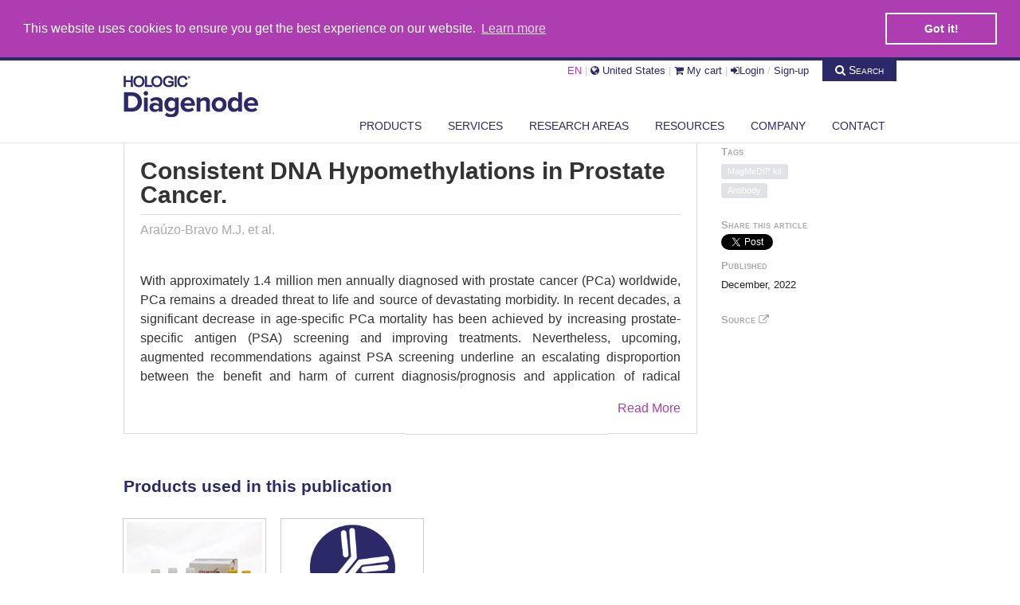

--- FILE ---
content_type: text/html; charset=UTF-8
request_url: https://www.diagenode.com/en/publications/view/4631
body_size: 15308
content:
<!DOCTYPE html>
<html lang=en>

<head>
	<title>Consistent DNA Hypomethylations in Prostate Cancer.	</title>
	<meta name="description" content="&lt;p&gt;With approximately 1.4 million men annually diagnosed with prostate cancer (PCa) worldwide, PCa remains a dreaded threat to life and source of d..."/><meta name="keywords" content="methylated,differential,screening,associated,consistently,epigenetic,upcoming,present,prostate,publication,case studies,reviews"/>	<meta http-equiv="Content-Type" content="text/html; charset=utf-8" />	<meta http-equiv="X-UA-Compatible" content="IE=edge">
	<meta name="viewport" content="width=device-width, initial-scale=1, minimum-scale=1">
	<meta name="twitter:site" content="@diagenode">
	<meta name="twitter:creator" content="@diagenode">
	<link href="https://plus.google.com/+diagenode" rel="publisher" />
	

	<link href="https://www.ncbi.nlm.nih.gov/pubmed/36613831" rel="canonical"/><link rel="alternate" hreflang="x-default" href="https://www.diagenode.com/en/publications/view"><link rel="alternate" hreflang="ja-JP" href="https://www.diagenode.com/jp/publications/view"><link href="/favicon.ico" type="image/x-icon" rel="icon"/><link href="/favicon.ico" type="image/x-icon" rel="shortcut icon"/><link rel="stylesheet" type="text/css" href="https://cdnjs.cloudflare.com/ajax/libs/foundation/5.5.2/css/foundation.min.css"/><link rel="stylesheet" type="text/css" href="https://cdnjs.cloudflare.com/ajax/libs/foundation/5.5.2/css/normalize.min.css"/><link rel="stylesheet" type="text/css" href="https://maxcdn.bootstrapcdn.com/font-awesome/4.7.0/css/font-awesome.min.css"/><link rel="stylesheet" type="text/css" href="https://cdnjs.cloudflare.com/ajax/libs/slick-carousel/1.4.1/slick.min.css"/><link rel="stylesheet" type="text/css" href="https://cdnjs.cloudflare.com/ajax/libs/slick-carousel/1.4.1/slick-theme.min.css"/><link rel="stylesheet" type="text/css" href="/css/app.css?v=1.4.5"/><link rel="stylesheet" type="text/css" href="/css/magnific-popup.css"/><link rel="stylesheet" type="text/css" href="/css/carousel.css?v=1.0.9"/><link rel="stylesheet" type="text/css" href="https://cdnjs.cloudflare.com/ajax/libs/cookieconsent2/3.0.3/cookieconsent.min.css"/><link rel="stylesheet" type="text/css" href="/css/flipclock.css"/><link rel="stylesheet" type="text/css" href="https://cdnjs.cloudflare.com/ajax/libs/selectize.js/0.12.1/css/selectize.default.min.css"/><script type="text/javascript" src="https://ajax.googleapis.com/ajax/libs/jquery/2.1.3/jquery.min.js"></script><script type="text/javascript" src="https://cdnjs.cloudflare.com/ajax/libs/modernizr/2.8.3/modernizr.min.js"></script><script type="text/javascript" src="https://cdnjs.cloudflare.com/ajax/libs/parsley.js/2.8.1/parsley.min.js"></script><script type="text/javascript" src="https://cdnjs.cloudflare.com/ajax/libs/foundation/5.5.2/js/foundation.min.js"></script><script type="text/javascript" src="https://maxcdn.bootstrapcdn.com/bootstrap/4.0.0/js/bootstrap.min.js"></script><script type="text/javascript" src="https://cdnjs.cloudflare.com/ajax/libs/slick-carousel/1.4.1/slick.min.js"></script><script type="text/javascript" src="/js/jquery.magnific-popup.min.js"></script><script type="text/javascript" src="https://cdnjs.cloudflare.com/ajax/libs/selectize.js/0.12.1/js/standalone/selectize.min.js"></script><script type="text/javascript" src="https://cdnjs.cloudflare.com/ajax/libs/cookieconsent2/3.0.3/cookieconsent.min.js"></script><script type="text/javascript" src="/js/readmore.min.js"></script><script type="text/javascript" src="/js/honeypot.js"></script>	<!-- Facebook Pixel Code -->
	<script>
		! function(f, b, e, v, n, t, s) {
			if (f.fbq) return;
			n = f.fbq = function() {
				n.callMethod ?
					n.callMethod.apply(n, arguments) : n.queue.push(arguments)
			};
			if (!f._fbq) f._fbq = n;
			n.push = n;
			n.loaded = !0;
			n.version = '2.0';
			n.queue = [];
			t = b.createElement(e);
			t.async = !0;
			t.src = v;
			s = b.getElementsByTagName(e)[0];
			s.parentNode.insertBefore(t, s)
		}(window,
			document, 'script', 'https://connect.facebook.net/en_US/fbevents.js');
		fbq('init', '1024472520974454');
		fbq('track', 'PageView');
	</script>
	<noscript><img height="1" width="1" style="display:none" src="https://www.facebook.com/tr?id=1024472520974454&ev=PageView&noscript=1" /></noscript>
	<!-- DO NOT MODIFY -->
	<!-- End Facebook Pixel Code -->
	

	
<!-- 	<script type="text/javascript">
		(function(c, l, a, r, i, t, y) {
			c[a] = c[a] || function() {
				(c[a].q = c[a].q || []).push(arguments)
			};
			t = l.createElement(r);
			t.async = 1;
			t.src = "https://www.clarity.ms/tag/" + i;
			y = l.getElementsByTagName(r)[0];
			y.parentNode.insertBefore(t, y);
		})(window, document, "clarity", "script", "8saesoq2e3");
	</script>
 -->



</head>

<body>
	<script type="text/javascript">
		window.dataLayer = window.dataLayer || [];
			</script>
	<!-- End  Enhanced ecommerce through Google Tag Manager -->
		<!-- Google Tag Manager -->
	<noscript><iframe src="//www.googletagmanager.com/ns.html?id=GTM-W48VMZ" height="0" width="0" style="display:none;visibility:hidden"></iframe></noscript>
	<script>
		(function(w, d, s, l, i) {
			w[l] = w[l] || [];
			w[l].push({
				'gtm.start': new Date().getTime(),
				event: 'gtm.js'
			});
			var f = d.getElementsByTagName(s)[0],
				j = d.createElement(s),
				dl = l != 'dataLayer' ? '&l=' + l : '';
			j.async = true;
			j.src =
				'//www.googletagmanager.com/gtm.js?id=' + i + dl;
			f.parentNode.insertBefore(j, f);
		})(window, document, 'script', 'dataLayer', 'GTM-W48VMZ');
	</script>
	<!-- End Google Tag Manager -->

	<!-- BEGIN: HEADER -->
	<div class="container headerstyle">
		<div class="row" style="margin-top:-1px;">
			<div class="small-3 large-3 columns" style="padding-top:16px">
				<a href="/en"><img src="/img/diagenode-hologic_logo.png" alt="Diagenode"/></a>			</div>

			<div class="small-9 large-9 columns">

				<div class="large-12 columns no-padding-right">

					<div class="pull-right">

						<small>
														<a data-dropdown="drop0" aria-controls="drop0" aria-expanded="false" style="color:#AF3DB2">EN</a>
							<div id="drop0" data-dropdown-content class="f-dropdown content" aria-hidden="true" tabindex="-1">
								<ul class="no-bullet">
									<li>
										<a href="/en/publications/view">EN</a>									</li>
									<li>
										<a href="/jp/publications/view">日本語</a>									</li>
									<li>
										<a href="/cn/publications/view">中文</a>									</li>
								</ul>
							</div>
							<!---->
							<span style="color:#CCC">|</span>
							<a href="#" data-reveal-id="countryModal" rel="nofollow" class="top-menu-link"><i class="fa fa-globe"></i> United States</a>
							<span style="color:#CCC">|</span>
							<a href="/en/pages/online-store" class="top-menu-link" rel="nofollow"><i class="fa fa-shopping-cart"></i> My cart</a> <span style="color:#CCC">|</span> <a data-reveal-id="loginModal" class="top-menu-link"><i class="fa fa-sign-in"></i>Login</a> <span style="color:#CCC">/</span> <a href="/en/users/register" class="top-menu-link" rel="nofollow">Sign-up</a>						</small>



						<a href="#" id="search_toggle" style="font-variant: small-caps; text-transform:none; margin-left:0.8rem;" class="tiny alert button"><i class="fa fa-search"> </i> Search</a>

											</div>
				</div>

			</div>
		</div>
		<div class="row">
			<div class="large-12 columns" style="margin-top:-18px;margin-bottom:-13px">

				<ul class="button-group right">
					<li>
						
<a data-dropdown="dropprod" aria-controls="dropprod" aria-expanded="false" class="small button secondary">Products</a>
<div id="dropprod" data-dropdown-content class="f-dropdown large content" aria-hidden="true" tabindex="-1">
    <div class="row">

            <div class="large-6 columns"><h6 class="subheader"><a href="/en/categories/shearing-technologies">Shearing technologies</a></h6><hr/><ul class="no-bullet"><li><a href="/en/categories/bioruptor-shearing-device">Bioruptor<sup>&reg;</sup></a></li><li><a href="/en/categories/megaruptor">Megaruptor<sup>&reg;</sup></a></li><li><a href="/en/categories/one-shearing-device">One<sup>&reg;</sup></a></li><li><a href="/en/categories/bioruptor-maintenance">Maintenance Plans</a></li></ul><br/><h6 class="subheader"><a href="/en/categories/tagmentation">Tagmentation</a></h6><hr/><ul class="no-bullet"></ul><br/><h6 class="subheader"><a href="/en/categories/chromatin-function">Chromatin studies</a></h6><hr/><ul class="no-bullet"><li><a href="/en/categories/chromatin-shearing">Chromatin shearing</a></li><li><a href="/en/categories/chromatin-immunoprecipitation">Chromatin immunoprecipitation</a></li><li><a href="/en/categories/chromatin-ip-chipmentation">ChIPmentation&trade;</a></li><li><a href="/en/categories/cutandtag">CUT&Tag</a></li><li><a href="/en/categories/atac-seq">ATAC-seq</a></li></ul><br/><h6 class="subheader"><a href="/en/categories/dna-methylation">DNA methylation</a></h6><hr/><ul class="no-bullet"><li><a href="/en/categories/bisulfite-conversion">Bisulfite conversion</a></li><li><a href="/en/categories/methylated-dna-immunoprecipitation">Methylated DNA immunoprecipitation</a></li><li><a href="/en/categories/methylbinding-domain-protein-assay">Methylbinding domain protein</a></li><li><a href="/en/categories/hydroxymethylated-dna-immunoprecipitation">Hydroxymethylated DNA immunoprecipitation</a></li></ul><br/><h6 class="subheader"><a href="/en/categories/crispr-cas9-genome-editing">Genome editing (CRISPR/Cas9)</a></h6><hr/><ul class="no-bullet"><li><a href="/en/categories/selection-of-guide-rna-by-ChIP">Selection of guide RNA by ChIP</a></li></ul><br/></div><div class="large-6 columns"><h6 class="subheader"><a href="/en/categories/antibodies">Antibodies</a></h6><hr/><ul class="no-bullet"><li><a href="/en/categories/all-antibodies">All antibodies</a></li><li><a href="/en/categories/sample-size-antibodies">Sample size antibodies</a></li><li><a href="/en/categories/chip-seq-grade-antibodies">ChIP-seq grade antibodies</a></li><li><a href="/en/categories/chip-grade-antibodies">ChIP-grade antibodies</a></li><li><a href="/en/categories/western-blot-antibodies">Western Blot Antibodies</a></li><li><a href="/en/categories/dna-methylation-antibody">DNA modifications</a></li><li><a href="/en/categories/rna-modifications-antibodies">RNA modifications</a></li><li><a href="/en/categories/crispr-cas9">CRISPR/Cas9 antibodies</a></li><li><a href="/en/categories/cut-and-tag-antibodies">CUT&Tag Antibodies</a></li></ul><br/><h6 class="subheader"><a href="/en/categories/library-preparation">NGS Library preparation</a></h6><hr/><ul class="no-bullet"><li><a href="/en/categories/library-preparation-for-ChIP-seq">Library preparation for ChIP-seq</a></li><li><a href="/en/categories/Library-preparation-for-RNA-seq">RNA library preparation</a></li><li><a href="/en/categories/library-preparation-for-dna-sequencing">Library preparation for DNA sequencing</a></li></ul><br/><h6 class="subheader"><a href="/en/categories/epigenetic-automation">Automation</a></h6><hr/><ul class="no-bullet"><li><a href="/en/categories/ip-star-accessories">IP-Star accessories</a></li></ul><br/><h6 class="subheader"><a href="/en/categories/reagents">Reagents</a></h6><hr/><ul class="no-bullet"><li><a href="/en/categories/primer-indexes-for-tagmented-libraries">Primer indexes for tagmented libraries</a></li><li><a href="/en/categories/exosomes">Exosomes</a></li></ul><br/></div>
    </div>
</div>
					</li>
					
					<li>
					<a href="/en/categories/Services" class="small button secondary">Services</a>					
					</li>
					
					<li>
																		<a href="/en/areas" class="small button secondary">Research areas</a>


					</li>
					<li>
						<a data-dropdown="drop1" aria-controls="drop1" aria-expanded="false" class="small button secondary">Resources</a>
						<div id="drop1" data-dropdown-content class="f-dropdown content" aria-hidden="true" tabindex="-1">
							<ul class="no-bullet">
								<li><a href="/en/protocols">Protocols</a>								</li>
								<li><a href="/en/publications">Publications</a>								</li>
								<li><a href="/en/documents">Documents</a>								</li>
								<li><a href="/en/testimonials">Testimonials</a>								</li>
								<li><a href="/en/pages/videos">Videos</a>								</li>
								<li><a href="/en/pages/webinar">Webinars</a>								</li>
							</ul>
						</div>
					</li>
					<li>
						<a data-dropdown="drop2" aria-controls="drop2" aria-expanded="false" class="small button secondary">Company</a>
						<div id="drop2" data-dropdown-content class="f-dropdown content" aria-hidden="true" tabindex="-1">
							<ul class="no-bullet">
								<li><a href="/en/pages/about">About us</a>								</li>
								<li><a href="/en/events">Events</a>								</li>
								<li><a href="/en/news">News</a>								</li>
								<li><a href="/en/pages/careers">Careers</a>								</li>
								<li><a href="/en/pages/scientific-programs">Scientific programs</a>								</li>
							</ul>
						</div>
					</li>
					<li>
					<a href="/en/pages/contact" class="small button secondary">Contact</a>						<div id="drop3" data-dropdown-content class="f-dropdown content" aria-hidden="true" tabindex="-1">
						</div>
					</li>
				</ul>
			</div>
		</div>
	</div><!-- END: HEADER -->
	<br>




	<!-- BEGIN: CONTENT -->
	<div class="container" id="content_site">
		<div class="row">
			<div class="large-12 columns">
				<!-- BEGIN: BREADCRUMBS -->
								<ul class="breadcrumbs" itemscope itemtype="https://schema.org/BreadcrumbList">
											<li itemprop="itemListElement" itemscope itemtype="https://schema.org/ListItem">
							<a itemprop="item" href="https://www.diagenode.com/en">
								<i class="fa fa-home"></i> <span itemprop="name">Diagenode.com</span>
							</a>
							<meta itemprop="position" content="1" />
						</li>
										<li itemprop="itemListElement" itemscope itemtype="https://schema.org/ListItem"><a itemprop="item" href="/en/publications"><span itemprop="name">Publications</span></a><meta itemprop="position" content="2" /></li><li itemprop="itemListElement" itemscope itemtype="https://schema.org/ListItem"><a itemprop="item" href="/en/publications/view/4631"><span itemprop="name">Consistent DNA Hypomethylations in Prostate Cancer.</span></a><meta itemprop="position" content="3" /></li>				</ul>
				<!-- END: BREADCRUMBS -->

								<div class="row" id="big_search" style="display: none">
					<div class="small-12 medium-12 large-12 columns">
						<div class="row panel no-padding-right no-padding-left">
    <div class="small-12 medium-12 large-12 columns">
        <div class="small-11 medium-11 large-11 columns no-padding-right no-padding-left">
        <form action="/en/publications/view/4631" id="SearchViewForm" method="post" accept-charset="utf-8"><div style="display:none;"><input type="hidden" name="_method" value="POST"/></div><div class="input text"><input name="data[Search][name]" class="search"  placeholder="What are you looking for?" type="text" id="SearchName"/></div></form>        </div>
        <div class="small-1 medium-1 large-1 columns">
            <i class="hide-for-small-only home-fa-search fa fa-search"> </i>
        </div>
    </div>
</div>

<script>
    var $search = $('#SearchName').selectize({
        valueField: 'slug',
        total: 10,
        delimiter: null,
        labelField: 'name',
        searchField: ['name', 'description', 'catalog_number'],
        create: function(input,callback) {
            if (/publication/i.test(input)) {
                input = input.replace('in publications','').replace('in publication','');
                input = input.replace('publications','').replace('publication','');
                window.location.href = "https://www.diagenode.com/en/publications/search?keyword="+encodeURIComponent(input);
            } else if (/document/i.test(input)) {
                input = input.replace('in documents','').replace('in document','');
                input = input.replace('documents','').replace('document','');
                window.location.href = "https://www.diagenode.com/en/documents/search?keyword="+encodeURIComponent(input);
            } else if (/protocol/i.test(input)) {
                input = input.replace('in protocols','').replace('in protocol','');
                input = input.replace('protocols','').replace('protocol','');
                window.location.href = "https://www.diagenode.com/en/protocols/search?keyword="+encodeURIComponent(input);
            } else {
                window.location.href = "https://www.diagenode.com/en/products/search?keyword="+encodeURIComponent(input);
            }
            callback();
            //return { slug: input, name: input  }
        },
        persist: false,
        addPrecedence: true,
        render: {
            item: function(item,escape) {
                return '<div>' + (item.name) + '</div>';
            },
            option: function(item,escape) {
                return "<div>" + "<span class='success label'>" + item.catalog_number + "</span> " +
                        "<strong style='color:#B21329'>" + (item.name) + "</strong>" +
                        "<span style='color:#999;'><small> (" + item.format + ")</small></span>" +
                        "<br/><div style='font-size:0.95em;color:#666;padding:2px'>" + (item.description) + "</div></div>";
            },
            option_create: function(data, escape) {
                //return '<div class="create" style="font-size:1.25em">Search for <strong>' + escape(data.input) + '</strong>&hellip;</div>';
                return "<div class='create'>" +
                        "<span style='color:#B21329'>Search for <strong>" + escape(data.input) + "</strong>&hellip;</span>" +
                        '<br/><div style="font-size:0.95em;color:#666;padding:2px">Scroll through the items below or simply press enter to search for "' + escape(data.input) + '". Examples: "h3k4", "cas9 publications", "dna shearing protocols", "bioruptor documents", ...</div></div>';
            }
        },
        load: function(query, callback) {
            if (!query.length) return callback();
            $.ajax({
                url: 'https://www.diagenode.com/en/products/ajax/' + encodeURIComponent(query),
                type: 'GET',
                dataType: 'json',
                error: function(res) {
                    callback();
                },
                success: function(res) {
                    console.log(res);
                    callback(res.products.slice(0,500));
                }
            });
        },
        onItemAdd: function(value,item) {
            window.location.href = "https://www.diagenode.com/en/p/"+value;
        },
    });
    $('#search_toggle').click(function(){
        $('#big_search').slideToggle('fast',function() { $search[0].selectize.focus(); });
    });
</script>
					</div>
				</div>
			</div>
		</div>

		
		


    <div class="row">
        <div class="small-12 medium-9 large-9 columns">
			<div class="panel" style="background-color:#FFF">
            <h2>Consistent DNA Hypomethylations in Prostate Cancer.</h2>
			<hr/>
			<p style="color:#AAA">Araúzo-Bravo  M.J. et al.</p>

            <div id="abstract">
				<p class="lead text-justify" ><p>With approximately 1.4 million men annually diagnosed with prostate cancer (PCa) worldwide, PCa remains a dreaded threat to life and source of devastating morbidity. In recent decades, a significant decrease in age-specific PCa mortality has been achieved by increasing prostate-specific antigen (PSA) screening and improving treatments. Nevertheless, upcoming, augmented recommendations against PSA screening underline an escalating disproportion between the benefit and harm of current diagnosis/prognosis and application of radical treatment standards. Undoubtedly, new potent diagnostic and prognostic tools are urgently needed to alleviate this tensed situation. They should allow a more reliable early assessment of the upcoming threat, in order to enable applying timely adjusted and personalized therapy and monitoring. Here, we present a basic study on an epigenetic screening approach by Methylated DNA Immunoprecipitation (MeDIP). We identified genes associated with hypomethylated CpG islands in three PCa sample cohorts. By adjusting our computational biology analyses to focus on single CpG-enriched 60-nucleotide-long DNA probes, we revealed numerous consistently differential methylated DNA segments in PCa. They were associated among other genes with and . These can be used for early discrimination, and might contribute to a new epigenetic tumor classification system of PCa. Our analysis shows that we can dissect short, differential methylated CpG-rich DNA fragments and combinations of them that are consistently present in all tumors. We name them tumor cell-specific differential methylated CpG dinucleotide signatures (TUMS).</p></p>
			</div>
			</div>

        </div>
		<div class="small-12 medium-3 large-3 columns text-left">
			<p><small style="font-variant: small-caps;color:#AAA"><strong>Tags</strong></small><br/>  <span class="success radius label"><a href="/en/tags/explore/MagMeDIP%20kit" style="color:#FFF">MagMeDIP kit</a></span><br/>  <span class="success radius label"><a href="/en/tags/explore/Antibody" style="color:#FFF">Antibody</a></span><br/></p><p><small style="font-variant: small-caps;color:#AAA"><strong>Share this article</strong></small><br/>			<a href="https://twitter.com/share" class="twitter-share-button" data-via="Diagenode" data-hashtags="diagenode">Tweet</a> <script>!function(d,s,id){var js,fjs=d.getElementsByTagName(s)[0],p=/^http:/.test(d.location)?'http':'https';if(!d.getElementById(id)){js=d.createElement(s);js.id=id;js.src=p+'://platform.twitter.com/widgets.js';fjs.parentNode.insertBefore(js,fjs);}}(document, 'script', 'twitter-wjs');</script>

						<script type='text/javascript' src='https://d1bxh8uas1mnw7.cloudfront.net/assets/embed.js'></script>
			<div style="margin-top:-20px" class='altmetric-embed' data-link-target="_blank" data-badge-type='4' data-doi="10.3390/ijms24010386"></div>
			
			<p><small style="font-variant: small-caps;color:#AAA"><strong>Published</strong></small><br/><small>December, 2022</small></p><p><small><strong><a href="https://www.ncbi.nlm.nih.gov/pubmed/36613831" target="_blank" rel="external nofollow" style="font-variant: small-caps;color:#AAA">Source <i class="fa fa-external-link" aria-hidden="true"></i></a></strong></small></p>

			
		</div>
    </div>


<div class="row">
	<div class="large-12 columns">
		<h3>Products used in this publication</h3>
		<ul class="small-block-grid-3 medium-block-grid-4 large-block-grid-5">

			<li>
    <div class="row">
        <div class="small-12 columns">
                         <a href="/en/p/magmedip-kit-x48-48-rxns"><img src="/img/product/kits/C02010021-magmedip-qpcr.jpg" alt="MagMeDIP qPCR Kit box" class="th"/></a>        </div>



        <div class="small-12 columns">
            <div class="small-6 columns" style="padding-left:0px;padding-right:0px;margin-top:-6px;margin-left:-1px">
                <span class="success label" style="">C02010021</span>
            </div>
            <div class="small-6 columns text-right" style="padding-left:0px;padding-right:0px;margin-top:-6px">
                <!--a href="#" style="color:#B21329"><i class="fa fa-info-circle"></i></a-->
                <!-- BEGIN: ADD TO CART MODAL --><div id="cartModal-1880" class="reveal-modal small" data-reveal aria-labelledby="modalTitle" aria-hidden="true" role="dialog">
<form action="/en/carts/add/1880" id="CartAdd/1880Form" method="post" accept-charset="utf-8"><div style="display:none;"><input type="hidden" name="_method" value="POST"/></div><input type="hidden" name="data[Cart][product_id]" value="1880" id="CartProductId"/>
<div class="row">
    <div class="small-12 medium-12 large-12 columns">
        
        <p>Add <input name="data[Cart][quantity]" placeholder="1" value="1" min="1" style="width:60px;display:inline" type="number" id="CartQuantity" required="required"/> <strong> MagMeDIP Kit</strong>  to my shopping cart.</p>

        <div class="row">
            <div class="small-6 medium-6 large-6 columns">
                <button class="alert small button expand" onclick="$(this).addToCart('MagMeDIP Kit',
                    'C02010021',
                     '790',
                       $('#CartQuantity').val());" name="checkout" id="checkout" value="checkout" type="submit">Checkout</button>            </div>
            <div class="small-6 medium-6 large-6 columns">
                <button class="alert small button expand" onclick="$(this).addToCart('MagMeDIP Kit',
                    'C02010021',
                    '790',
                       $('#CartQuantity').val());" name="keepshop" id="keepshop" type="submit">Keep shopping</button>            </div>
        </div>
    </div>
</div>

</form><a class="close-reveal-modal" aria-label="Close">&#215;</a></div><!-- END: ADD TO CART MODAL --><a href="#" id="magmedip-kit-x48-48-rxns" data-reveal-id="cartModal-1880" class="" style="color:#B21329"><i class="fa fa-cart-plus"></i></a>
            </div>

        </div>
        <div class="small-12 columns" >
            <h6 style="height:60px">MagMeDIP Kit</h6>
        </div>

    </div>
</li>
<li>
    <div class="row">
        <div class="small-12 columns">
                         <a href="/en/p/5-mc-monoclonal-antibody-33d3-premium-100-ug-50-ul"><img src="/img/product/antibodies/antibody.png" alt="Mouse IgG" class="th"/></a>        </div>



        <div class="small-12 columns">
            <div class="small-6 columns" style="padding-left:0px;padding-right:0px;margin-top:-6px;margin-left:-1px">
                <span class="success label" style="">C15200081-100</span>
            </div>
            <div class="small-6 columns text-right" style="padding-left:0px;padding-right:0px;margin-top:-6px">
                <!--a href="#" style="color:#B21329"><i class="fa fa-info-circle"></i></a-->
                <!-- BEGIN: ADD TO CART MODAL --><div id="cartModal-1980" class="reveal-modal small" data-reveal aria-labelledby="modalTitle" aria-hidden="true" role="dialog">
<form action="/en/carts/add/1980" id="CartAdd/1980Form" method="post" accept-charset="utf-8"><div style="display:none;"><input type="hidden" name="_method" value="POST"/></div><input type="hidden" name="data[Cart][product_id]" value="1980" id="CartProductId"/>
<div class="row">
    <div class="small-12 medium-12 large-12 columns">
        
        <p>Add <input name="data[Cart][quantity]" placeholder="1" value="1" min="1" style="width:60px;display:inline" type="number" id="CartQuantity" required="required"/> <strong> 5-methylcytosine (5-mC) Antibody - clone 33D3</strong>  to my shopping cart.</p>

        <div class="row">
            <div class="small-6 medium-6 large-6 columns">
                <button class="alert small button expand" onclick="$(this).addToCart('5-methylcytosine (5-mC) Antibody - clone 33D3',
                    'C15200081-100',
                     '605',
                       $('#CartQuantity').val());" name="checkout" id="checkout" value="checkout" type="submit">Checkout</button>            </div>
            <div class="small-6 medium-6 large-6 columns">
                <button class="alert small button expand" onclick="$(this).addToCart('5-methylcytosine (5-mC) Antibody - clone 33D3',
                    'C15200081-100',
                    '605',
                       $('#CartQuantity').val());" name="keepshop" id="keepshop" type="submit">Keep shopping</button>            </div>
        </div>
    </div>
</div>

</form><a class="close-reveal-modal" aria-label="Close">&#215;</a></div><!-- END: ADD TO CART MODAL --><a href="#" id="5-mc-monoclonal-antibody-33d3-premium-100-ug-50-ul" data-reveal-id="cartModal-1980" class="" style="color:#B21329"><i class="fa fa-cart-plus"></i></a>
            </div>

        </div>
        <div class="small-12 columns" >
            <h6 style="height:60px">5-methylcytosine (5-mC) Antibody - clone 33D3</h6>
        </div>

    </div>
</li>
		</ul>
	</div>
</div>

<script>
$('#abstract').readmore({
	collapsedHeight: 162,
});
</script>
	</div><!-- END: CONTENT -->


	<!-- BEGIN: FOOTER -->
	<div class="container footerstyle">
		<div class="row">
			<div class="large-12 columns">
				<div class="small-12 medium-12 large-12 columns">
					
<h4>Events</h4>
<ul class="no-bullet">
    </ul>
<i class="fa fa-arrow-circle-right"></i>&nbsp;<a href="/en/events">See all events</a>				</div>
				<p>&nbsp;</p>
				<hr />
		</div>
	</div><!-- END: FOOTER -->

	<!-- BEGIN: MINI FOOTER -->
	<div class="container">
		<div class="row">
			<div class="text-center large-12 columns">
				<p class="text-center">
					<a href="https://www.facebook.com/diagenode" target="_blank"><i class="fa fa-facebook-square"></i></a>&nbsp;
					<a href="https://twitter.com/diagenode" target="_blank"><i class="fa fa-twitter-square"></i></a>&nbsp;

					<a href="https://linkedin.com/company/diagenode" target="_blank"><i class="fa fa-linkedin-square"></i></a>&nbsp;&nbsp;
					<small><a href="https://www.diagenode.com/sitemap.html">Site map</a>
						&nbsp;&nbsp;<span style="color:#CCC">|</span>&nbsp;&nbsp;
						<a href="/en/pages/contact">Contact us</a>						&nbsp;&nbsp;<span style="color:#CCC">|</span>&nbsp;&nbsp;
						<a href="https://www.diagenode.com/files/terms-US.pdf" target="_blank">Conditions of sales</a> &nbsp;&nbsp;<span style="color:#CCC">|</span>&nbsp;&nbsp;
						<a href="https://www.diagenode.com/files/GCP_Diagenode.pdf" target="_blank">Conditions of purchase</a>						&nbsp;&nbsp;<span style="color:#CCC">|</span>&nbsp;&nbsp;
						<a href="/en/pages/privacy-policy">Privacy policy</a>						&nbsp;&nbsp;
					</small>

				</p>

			</div>
		</div>
	</div><!-- END: MINI FOOTER -->


	<!-- BEGIN: LOGIN MODAL -->
	<div id="loginModal" class="reveal-modal small" data-reveal aria-labelledby="modalTitle" aria-hidden="true" role="dialog">
		<div class="row">
    <div class="small-12 medium-12 large-12 columns">
        <h3>Nice to see you again!</h3>
    </div>
</div>

<form action="/en/users/login" id="UserLoginForm" method="post" accept-charset="utf-8"><div style="display:none;"><input type="hidden" name="_method" value="POST"/></div>
<div class="row collapse">
    <div class="small-3 large-3 columns">
        <span class="prefix">Email</span>
    </div>
    <div class="small-9 large-9 columns">
    <input name="data[User][email]" placeholder="hello@mail.com" maxlength="255" type="email" id="UserEmail" required="required"/>    </div>
</div>

<div class="row collapse">
    <div class="small-3 large-3 columns">
        <span class="prefix">Password</span>
    </div>
    <div class="small-9 large-9 columns">
    <input name="data[User][password]" placeholder="password" type="password" id="UserPassword" required="required"/>    </div>
</div>

<div class="row collapse">
    <div class="small-3 large-3 columns">
    </div>
    <div class="small-9 large-9 columns">
    <button class="alert button expand" type="submit">Sign in</button>    </div>
</div>
</form>
<div class="row">
    <div class="small-3 large-3 columns">
    </div>
    <div class="small-9 large-9 columns">
        <p class="text-center">
            <small>
                <a href="/en/users/register" class="" rel="nofollow">Create a new account</a>                <span style="color:#CCC">&nbsp;-&nbsp;</span>
                <a href="/en/users/reset_password" rel="nofollow">I forgot my password</a>            </small>
        </p>
    </div>
</div>
		<a class="close-reveal-modal" aria-label="Close">&#215;</a>
	</div><!-- END: LOGIN MODAL -->

	<!-- BEGIN: COUNTRY MODAL -->
	<div id="countryModal" class="reveal-modal small" data-reveal aria-labelledby="modalTitle" aria-hidden="true" role="dialog">
		<div class="row">
    <div class="large-12 columns">
        <h3><i class="fa fa-globe"></i> Set country preference</h3>

        <p>
            To ensure you see the information most relevant to you, please select your country.
            Please note that your browser will need to be configured to accept cookies.
        </p>
        <form action="/en/users/country" id="UserCountryForm" method="post" accept-charset="utf-8"><div style="display:none;"><input type="hidden" name="_method" value="POST"/></div><div class="input select"><select name="data[User][country]" required="required" class="triggers" id="country_selector">
<option value="">-- select a country --</option>
<option value="AF">Afghanistan</option>
<option value="AX">Åland Islands</option>
<option value="AL">Albania</option>
<option value="DZ">Algeria</option>
<option value="AS">American Samoa</option>
<option value="AD">Andorra</option>
<option value="AO">Angola</option>
<option value="AI">Anguilla</option>
<option value="AQ">Antarctica</option>
<option value="AG">Antigua and Barbuda</option>
<option value="AR">Argentina</option>
<option value="AM">Armenia</option>
<option value="AW">Aruba</option>
<option value="AU">Australia</option>
<option value="AT">Austria</option>
<option value="AZ">Azerbaijan</option>
<option value="BS">Bahamas</option>
<option value="BH">Bahrain</option>
<option value="BD">Bangladesh</option>
<option value="BB">Barbados</option>
<option value="BY">Belarus</option>
<option value="BE">Belgium</option>
<option value="BZ">Belize</option>
<option value="BJ">Benin</option>
<option value="BM">Bermuda</option>
<option value="BT">Bhutan</option>
<option value="BO">Bolivia</option>
<option value="BQ">Bonaire, Sint Eustatius and Saba</option>
<option value="BA">Bosnia and Herzegovina</option>
<option value="BW">Botswana</option>
<option value="BV">Bouvet Island</option>
<option value="BR">Brazil</option>
<option value="IO">British Indian Ocean Territory</option>
<option value="BN">Brunei Darussalam</option>
<option value="BG">Bulgaria</option>
<option value="BF">Burkina Faso</option>
<option value="BI">Burundi</option>
<option value="KH">Cambodia</option>
<option value="CM">Cameroon</option>
<option value="CA">Canada</option>
<option value="CV">Cape Verde</option>
<option value="KY">Cayman Islands</option>
<option value="CF">Central African Republic</option>
<option value="TD">Chad</option>
<option value="CL">Chile</option>
<option value="CN">China</option>
<option value="CX">Christmas Island</option>
<option value="CC">Cocos (Keeling) Islands</option>
<option value="CO">Colombia</option>
<option value="KM">Comoros</option>
<option value="CG">Congo</option>
<option value="CD">Congo, The Democratic Republic of the</option>
<option value="CK">Cook Islands</option>
<option value="CR">Costa Rica</option>
<option value="CI">Côte d&#039;Ivoire</option>
<option value="HR">Croatia</option>
<option value="CU">Cuba</option>
<option value="CW">Curaçao</option>
<option value="CY">Cyprus</option>
<option value="CZ">Czech Republic</option>
<option value="DK">Denmark</option>
<option value="DJ">Djibouti</option>
<option value="DM">Dominica</option>
<option value="DO">Dominican Republic</option>
<option value="EC">Ecuador</option>
<option value="EG">Egypt</option>
<option value="SV">El Salvador</option>
<option value="GQ">Equatorial Guinea</option>
<option value="ER">Eritrea</option>
<option value="EE">Estonia</option>
<option value="ET">Ethiopia</option>
<option value="FK">Falkland Islands (Malvinas)</option>
<option value="FO">Faroe Islands</option>
<option value="FJ">Fiji</option>
<option value="FI">Finland</option>
<option value="FR">France</option>
<option value="GF">French Guiana</option>
<option value="PF">French Polynesia</option>
<option value="TF">French Southern Territories</option>
<option value="GA">Gabon</option>
<option value="GM">Gambia</option>
<option value="GE">Georgia</option>
<option value="DE">Germany</option>
<option value="GH">Ghana</option>
<option value="GI">Gibraltar</option>
<option value="GR">Greece</option>
<option value="GL">Greenland</option>
<option value="GD">Grenada</option>
<option value="GP">Guadeloupe</option>
<option value="GU">Guam</option>
<option value="GT">Guatemala</option>
<option value="GG">Guernsey</option>
<option value="GN">Guinea</option>
<option value="GW">Guinea-Bissau</option>
<option value="GY">Guyana</option>
<option value="HT">Haiti</option>
<option value="HM">Heard Island and McDonald Islands</option>
<option value="VA">Holy See (Vatican City State)</option>
<option value="HN">Honduras</option>
<option value="HK">Hong Kong</option>
<option value="HU">Hungary</option>
<option value="IS">Iceland</option>
<option value="IN">India</option>
<option value="ID">Indonesia</option>
<option value="IR">Iran, Islamic Republic of</option>
<option value="IQ">Iraq</option>
<option value="IE">Ireland</option>
<option value="IM">Isle of Man</option>
<option value="IL">Israel</option>
<option value="IT">Italy</option>
<option value="JM">Jamaica</option>
<option value="JP">Japan</option>
<option value="JE">Jersey</option>
<option value="JO">Jordan</option>
<option value="KZ">Kazakhstan</option>
<option value="KE">Kenya</option>
<option value="KI">Kiribati</option>
<option value="KP">Korea, Democratic People&#039;s Republic of</option>
<option value="KR">Korea, Republic of</option>
<option value="KW">Kuwait</option>
<option value="KG">Kyrgyzstan</option>
<option value="LA">Lao People&#039;s Democratic Republic</option>
<option value="LV">Latvia</option>
<option value="LB">Lebanon</option>
<option value="LS">Lesotho</option>
<option value="LR">Liberia</option>
<option value="LY">Libya</option>
<option value="LI">Liechtenstein</option>
<option value="LT">Lithuania</option>
<option value="LU">Luxembourg</option>
<option value="MO">Macao</option>
<option value="MK">Macedonia, Republic of</option>
<option value="MG">Madagascar</option>
<option value="MW">Malawi</option>
<option value="MY">Malaysia</option>
<option value="MV">Maldives</option>
<option value="ML">Mali</option>
<option value="MT">Malta</option>
<option value="MH">Marshall Islands</option>
<option value="MQ">Martinique</option>
<option value="MR">Mauritania</option>
<option value="MU">Mauritius</option>
<option value="YT">Mayotte</option>
<option value="MX">Mexico</option>
<option value="FM">Micronesia, Federated States of</option>
<option value="MD">Moldova</option>
<option value="MC">Monaco</option>
<option value="MN">Mongolia</option>
<option value="ME">Montenegro</option>
<option value="MS">Montserrat</option>
<option value="MA">Morocco</option>
<option value="MZ">Mozambique</option>
<option value="MM">Myanmar</option>
<option value="NA">Namibia</option>
<option value="NR">Nauru</option>
<option value="NP">Nepal</option>
<option value="NL">Netherlands</option>
<option value="NC">New Caledonia</option>
<option value="NZ">New Zealand</option>
<option value="NI">Nicaragua</option>
<option value="NE">Niger</option>
<option value="NG">Nigeria</option>
<option value="NU">Niue</option>
<option value="NF">Norfolk Island</option>
<option value="MP">Northern Mariana Islands</option>
<option value="NO">Norway</option>
<option value="OM">Oman</option>
<option value="PK">Pakistan</option>
<option value="PW">Palau</option>
<option value="PS">Palestine, State of</option>
<option value="PA">Panama</option>
<option value="PG">Papua New Guinea</option>
<option value="PY">Paraguay</option>
<option value="PE">Peru</option>
<option value="PH">Philippines</option>
<option value="PN">Pitcairn</option>
<option value="PL">Poland</option>
<option value="PT">Portugal</option>
<option value="PR">Puerto Rico</option>
<option value="QA">Qatar</option>
<option value="RE">Réunion</option>
<option value="RO">Romania</option>
<option value="RU">Russian Federation</option>
<option value="RW">Rwanda</option>
<option value="BL">Saint Barthélemy</option>
<option value="SH">Saint Helena, Ascension and Tristan da Cunha</option>
<option value="KN">Saint Kitts and Nevis</option>
<option value="LC">Saint Lucia</option>
<option value="MF">Saint Martin (French part)</option>
<option value="PM">Saint Pierre and Miquelon</option>
<option value="VC">Saint Vincent and the Grenadines</option>
<option value="WS">Samoa</option>
<option value="SM">San Marino</option>
<option value="ST">Sao Tome and Principe</option>
<option value="SA">Saudi Arabia</option>
<option value="SN">Senegal</option>
<option value="RS">Serbia</option>
<option value="SC">Seychelles</option>
<option value="SL">Sierra Leone</option>
<option value="SG">Singapore</option>
<option value="SX">Sint Maarten (Dutch part)</option>
<option value="SK">Slovakia</option>
<option value="SI">Slovenia</option>
<option value="SB">Solomon Islands</option>
<option value="SO">Somalia</option>
<option value="ZA">South Africa</option>
<option value="GS">South Georgia and the South Sandwich Islands</option>
<option value="ES">Spain</option>
<option value="LK">Sri Lanka</option>
<option value="SD">Sudan</option>
<option value="SR">Suriname</option>
<option value="SS">South Sudan</option>
<option value="SJ">Svalbard and Jan Mayen</option>
<option value="SZ">Swaziland</option>
<option value="SE">Sweden</option>
<option value="CH">Switzerland</option>
<option value="SY">Syrian Arab Republic</option>
<option value="TW">Taiwan</option>
<option value="TJ">Tajikistan</option>
<option value="TZ">Tanzania</option>
<option value="TH">Thailand</option>
<option value="TL">Timor-Leste</option>
<option value="TG">Togo</option>
<option value="TK">Tokelau</option>
<option value="TO">Tonga</option>
<option value="TT">Trinidad and Tobago</option>
<option value="TN">Tunisia</option>
<option value="TR">Turkey</option>
<option value="TM">Turkmenistan</option>
<option value="TC">Turks and Caicos Islands</option>
<option value="TV">Tuvalu</option>
<option value="UG">Uganda</option>
<option value="UA">Ukraine</option>
<option value="AE">United Arab Emirates</option>
<option value="GB">United Kingdom</option>
<option value="US" selected="selected">United States</option>
<option value="UM">United States Minor Outlying Islands</option>
<option value="UY">Uruguay</option>
<option value="UZ">Uzbekistan</option>
<option value="VU">Vanuatu</option>
<option value="VE">Venezuela</option>
<option value="VN">Viet Nam</option>
<option value="VG">Virgin Islands, British</option>
<option value="VI">Virgin Islands, U.S.</option>
<option value="WF">Wallis and Futuna</option>
<option value="EH">Western Sahara</option>
<option value="YE">Yemen</option>
<option value="ZM">Zambia</option>
<option value="ZW">Zimbabwe</option>
</select></div><script>
    $('#country_selector').selectize();
</script><br/><button class="alert button tiny expand" type="submit">Change</button></form>    </div>
</div>
		<a class="close-reveal-modal" aria-label="Close">&#215;</a>
	</div><!-- END: COUNTRY MODAL -->

	<!-- BEGIN: NEWSLETTER MODAL -->
	<div id="newsletterModal" class="reveal-modal small" data-reveal aria-labelledby="modalTitle" aria-hidden="true" role="dialog">
		<div class="row">
    <div class="small-12 medium-12 large-12 columns">
        <h4>Newsletter</h4>

    </div>
</div>
<div class="row">
    <div class="small-12 medium-12 large-12 columns">
        <p>
            <small>Diagenode will process your personal data in strict accordance with its <a href="https://www.diagenode.com/en/pages/privacy-policy">privacy policy</a>. This will include sending you updates about us, our products, and resources we think would be of interest to you.</small>
        </p>
    </div>
</div>

<form action="/en/subscribers/register" id="SubscriberRegisterForm" method="post" accept-charset="utf-8"><div style="display:none;"><input type="hidden" name="_method" value="POST"/></div><div class="row collapse">
    <div class="small-3 large-2 columns">
        <span class="prefix">Name</span>
    </div>
    <div class="small-9 large-10 columns">
    <input name="data[Subscriber][name]" placeholder="John Doe" maxlength="256" type="text" id="SubscriberName" required="required"/>    </div>
</div>

<div class="row collapse">
    <div class="small-3 large-2 columns">
        <span class="prefix">Email</span>
    </div>
    <div class="small-9 large-10 columns">
    <input name="data[Subscriber][mail]" placeholder="hello@mail.com" maxlength="256" type="text" id="SubscriberMail" required="required"/>    </div>
</div>

<div class="row collapse">
    <div class="small-3 large-2 columns">
        <span class="prefix">Job function</span>
    </div>
    <div class="small-9 large-10 columns">
    <input name="data[Subscriber][function]" placeholder="Ninja" maxlength="256" type="text" id="SubscriberFunction" required="required"/>    </div>
</div>

<div class="row collapse">
    <div class="small-3 large-2 columns">
        <span class="prefix">Country</span>
    </div>
    <div class="small-9 large-10 columns">
    <select name="data[Subscriber][country]" required="required" class="triggers" id="country_selector_quote">
<option value="">-- select a country --</option>
<option value="AF">Afghanistan</option>
<option value="AX">Åland Islands</option>
<option value="AL">Albania</option>
<option value="DZ">Algeria</option>
<option value="AS">American Samoa</option>
<option value="AD">Andorra</option>
<option value="AO">Angola</option>
<option value="AI">Anguilla</option>
<option value="AQ">Antarctica</option>
<option value="AG">Antigua and Barbuda</option>
<option value="AR">Argentina</option>
<option value="AM">Armenia</option>
<option value="AW">Aruba</option>
<option value="AU">Australia</option>
<option value="AT">Austria</option>
<option value="AZ">Azerbaijan</option>
<option value="BS">Bahamas</option>
<option value="BH">Bahrain</option>
<option value="BD">Bangladesh</option>
<option value="BB">Barbados</option>
<option value="BY">Belarus</option>
<option value="BE">Belgium</option>
<option value="BZ">Belize</option>
<option value="BJ">Benin</option>
<option value="BM">Bermuda</option>
<option value="BT">Bhutan</option>
<option value="BO">Bolivia</option>
<option value="BQ">Bonaire, Sint Eustatius and Saba</option>
<option value="BA">Bosnia and Herzegovina</option>
<option value="BW">Botswana</option>
<option value="BV">Bouvet Island</option>
<option value="BR">Brazil</option>
<option value="IO">British Indian Ocean Territory</option>
<option value="BN">Brunei Darussalam</option>
<option value="BG">Bulgaria</option>
<option value="BF">Burkina Faso</option>
<option value="BI">Burundi</option>
<option value="KH">Cambodia</option>
<option value="CM">Cameroon</option>
<option value="CA">Canada</option>
<option value="CV">Cape Verde</option>
<option value="KY">Cayman Islands</option>
<option value="CF">Central African Republic</option>
<option value="TD">Chad</option>
<option value="CL">Chile</option>
<option value="CN">China</option>
<option value="CX">Christmas Island</option>
<option value="CC">Cocos (Keeling) Islands</option>
<option value="CO">Colombia</option>
<option value="KM">Comoros</option>
<option value="CG">Congo</option>
<option value="CD">Congo, The Democratic Republic of the</option>
<option value="CK">Cook Islands</option>
<option value="CR">Costa Rica</option>
<option value="CI">Côte d&#039;Ivoire</option>
<option value="HR">Croatia</option>
<option value="CU">Cuba</option>
<option value="CW">Curaçao</option>
<option value="CY">Cyprus</option>
<option value="CZ">Czech Republic</option>
<option value="DK">Denmark</option>
<option value="DJ">Djibouti</option>
<option value="DM">Dominica</option>
<option value="DO">Dominican Republic</option>
<option value="EC">Ecuador</option>
<option value="EG">Egypt</option>
<option value="SV">El Salvador</option>
<option value="GQ">Equatorial Guinea</option>
<option value="ER">Eritrea</option>
<option value="EE">Estonia</option>
<option value="ET">Ethiopia</option>
<option value="FK">Falkland Islands (Malvinas)</option>
<option value="FO">Faroe Islands</option>
<option value="FJ">Fiji</option>
<option value="FI">Finland</option>
<option value="FR">France</option>
<option value="GF">French Guiana</option>
<option value="PF">French Polynesia</option>
<option value="TF">French Southern Territories</option>
<option value="GA">Gabon</option>
<option value="GM">Gambia</option>
<option value="GE">Georgia</option>
<option value="DE">Germany</option>
<option value="GH">Ghana</option>
<option value="GI">Gibraltar</option>
<option value="GR">Greece</option>
<option value="GL">Greenland</option>
<option value="GD">Grenada</option>
<option value="GP">Guadeloupe</option>
<option value="GU">Guam</option>
<option value="GT">Guatemala</option>
<option value="GG">Guernsey</option>
<option value="GN">Guinea</option>
<option value="GW">Guinea-Bissau</option>
<option value="GY">Guyana</option>
<option value="HT">Haiti</option>
<option value="HM">Heard Island and McDonald Islands</option>
<option value="VA">Holy See (Vatican City State)</option>
<option value="HN">Honduras</option>
<option value="HK">Hong Kong</option>
<option value="HU">Hungary</option>
<option value="IS">Iceland</option>
<option value="IN">India</option>
<option value="ID">Indonesia</option>
<option value="IR">Iran, Islamic Republic of</option>
<option value="IQ">Iraq</option>
<option value="IE">Ireland</option>
<option value="IM">Isle of Man</option>
<option value="IL">Israel</option>
<option value="IT">Italy</option>
<option value="JM">Jamaica</option>
<option value="JP">Japan</option>
<option value="JE">Jersey</option>
<option value="JO">Jordan</option>
<option value="KZ">Kazakhstan</option>
<option value="KE">Kenya</option>
<option value="KI">Kiribati</option>
<option value="KP">Korea, Democratic People&#039;s Republic of</option>
<option value="KR">Korea, Republic of</option>
<option value="KW">Kuwait</option>
<option value="KG">Kyrgyzstan</option>
<option value="LA">Lao People&#039;s Democratic Republic</option>
<option value="LV">Latvia</option>
<option value="LB">Lebanon</option>
<option value="LS">Lesotho</option>
<option value="LR">Liberia</option>
<option value="LY">Libya</option>
<option value="LI">Liechtenstein</option>
<option value="LT">Lithuania</option>
<option value="LU">Luxembourg</option>
<option value="MO">Macao</option>
<option value="MK">Macedonia, Republic of</option>
<option value="MG">Madagascar</option>
<option value="MW">Malawi</option>
<option value="MY">Malaysia</option>
<option value="MV">Maldives</option>
<option value="ML">Mali</option>
<option value="MT">Malta</option>
<option value="MH">Marshall Islands</option>
<option value="MQ">Martinique</option>
<option value="MR">Mauritania</option>
<option value="MU">Mauritius</option>
<option value="YT">Mayotte</option>
<option value="MX">Mexico</option>
<option value="FM">Micronesia, Federated States of</option>
<option value="MD">Moldova</option>
<option value="MC">Monaco</option>
<option value="MN">Mongolia</option>
<option value="ME">Montenegro</option>
<option value="MS">Montserrat</option>
<option value="MA">Morocco</option>
<option value="MZ">Mozambique</option>
<option value="MM">Myanmar</option>
<option value="NA">Namibia</option>
<option value="NR">Nauru</option>
<option value="NP">Nepal</option>
<option value="NL">Netherlands</option>
<option value="NC">New Caledonia</option>
<option value="NZ">New Zealand</option>
<option value="NI">Nicaragua</option>
<option value="NE">Niger</option>
<option value="NG">Nigeria</option>
<option value="NU">Niue</option>
<option value="NF">Norfolk Island</option>
<option value="MP">Northern Mariana Islands</option>
<option value="NO">Norway</option>
<option value="OM">Oman</option>
<option value="PK">Pakistan</option>
<option value="PW">Palau</option>
<option value="PS">Palestine, State of</option>
<option value="PA">Panama</option>
<option value="PG">Papua New Guinea</option>
<option value="PY">Paraguay</option>
<option value="PE">Peru</option>
<option value="PH">Philippines</option>
<option value="PN">Pitcairn</option>
<option value="PL">Poland</option>
<option value="PT">Portugal</option>
<option value="PR">Puerto Rico</option>
<option value="QA">Qatar</option>
<option value="RE">Réunion</option>
<option value="RO">Romania</option>
<option value="RU">Russian Federation</option>
<option value="RW">Rwanda</option>
<option value="BL">Saint Barthélemy</option>
<option value="SH">Saint Helena, Ascension and Tristan da Cunha</option>
<option value="KN">Saint Kitts and Nevis</option>
<option value="LC">Saint Lucia</option>
<option value="MF">Saint Martin (French part)</option>
<option value="PM">Saint Pierre and Miquelon</option>
<option value="VC">Saint Vincent and the Grenadines</option>
<option value="WS">Samoa</option>
<option value="SM">San Marino</option>
<option value="ST">Sao Tome and Principe</option>
<option value="SA">Saudi Arabia</option>
<option value="SN">Senegal</option>
<option value="RS">Serbia</option>
<option value="SC">Seychelles</option>
<option value="SL">Sierra Leone</option>
<option value="SG">Singapore</option>
<option value="SX">Sint Maarten (Dutch part)</option>
<option value="SK">Slovakia</option>
<option value="SI">Slovenia</option>
<option value="SB">Solomon Islands</option>
<option value="SO">Somalia</option>
<option value="ZA">South Africa</option>
<option value="GS">South Georgia and the South Sandwich Islands</option>
<option value="ES">Spain</option>
<option value="LK">Sri Lanka</option>
<option value="SD">Sudan</option>
<option value="SR">Suriname</option>
<option value="SS">South Sudan</option>
<option value="SJ">Svalbard and Jan Mayen</option>
<option value="SZ">Swaziland</option>
<option value="SE">Sweden</option>
<option value="CH">Switzerland</option>
<option value="SY">Syrian Arab Republic</option>
<option value="TW">Taiwan</option>
<option value="TJ">Tajikistan</option>
<option value="TZ">Tanzania</option>
<option value="TH">Thailand</option>
<option value="TL">Timor-Leste</option>
<option value="TG">Togo</option>
<option value="TK">Tokelau</option>
<option value="TO">Tonga</option>
<option value="TT">Trinidad and Tobago</option>
<option value="TN">Tunisia</option>
<option value="TR">Turkey</option>
<option value="TM">Turkmenistan</option>
<option value="TC">Turks and Caicos Islands</option>
<option value="TV">Tuvalu</option>
<option value="UG">Uganda</option>
<option value="UA">Ukraine</option>
<option value="AE">United Arab Emirates</option>
<option value="GB">United Kingdom</option>
<option value="US" selected="selected">United States</option>
<option value="UM">United States Minor Outlying Islands</option>
<option value="UY">Uruguay</option>
<option value="UZ">Uzbekistan</option>
<option value="VU">Vanuatu</option>
<option value="VE">Venezuela</option>
<option value="VN">Viet Nam</option>
<option value="VG">Virgin Islands, British</option>
<option value="VI">Virgin Islands, U.S.</option>
<option value="WF">Wallis and Futuna</option>
<option value="EH">Western Sahara</option>
<option value="YE">Yemen</option>
<option value="ZM">Zambia</option>
<option value="ZW">Zimbabwe</option>
</select><script>
    $('#country_selector_quote').selectize();
</script><br/>
    </div>
</div>

<div class="row collapse">
    <div class="small-3 large-2 columns">
    </div>
    <div class="small-9 large-10 columns">
            <div class="recaptcha"><div id="recaptcha69712e573c366"></div></div>    </div>
</div>
<div class="row collapse">
    <div class="small-3 large-2 columns">
    </div>
    <div class="small-9 large-10 columns">
    <button class="alert button expand" type="submit">Register</button>    </div>
</div>

</form>		<a class="close-reveal-modal" aria-label="Close">&#215;</a>
	</div><!-- END: NEWSLETTER MODAL -->

	<!-- BEGIN: WEBINAR MODAL -->
	<div id="webinarModal" class="reveal-modal small" data-reveal aria-labelledby="modalTitle" aria-hidden="true" role="dialog">
		<script src="https://www.google.com/recaptcha/api.js"></script>

<div class="card">
    <h2>Webinar Registration</h2>
    <form action="https://go.diagenode.com/l/928883/2021-05-31/23n9q" method="post" id="webinar_form">
        <div class="row collapse">
            <div class="small-3 large-2 columns">
                <label for="first_name" class="prefix">First Name</label>
            </div>
            <div class="small-9 large-10 columns">
                <input type="text" name="first_name" id="first_name" required />
            </div>
        </div>
        <div class="row collapse">
            <div class="small-3 large-2 columns">
                <label for="last_name" class="prefix">Last Name</label>
            </div>
            <div class="small-9 large-10 columns">
                <input type="text" name="last_name" id="last_name" required />
            </div>
        </div>
        <div class="row collapse">
            <div class="small-3 large-2 columns">
                <label for="email" class="prefix">Email</label>
            </div>
            <div class="small-9 large-10 columns">
                <input type="email" name="email" id="email" required />
            </div>
        </div>

        <div class="row collapse" id="email_v">
            <div class="small-3 large-2 columns">
                <span class="prefix">Email verification<sup style="font-size:16px;color:red;">*</sup></span>
            </div>
            <div class="small-9 large-10 columns">
                <input name="data[email_v]" autocomplete="nope" type="text" id="email_v"/>            </div>
        </div>
        
        <div class="row collapse">
            <div class="small-3 large-2 columns">
                <label for="institution" class="prefix">Institution</label>
            </div>
            <div class="small-9 large-10 columns">
                <input type="text" name="institution" id="institution" />
            </div>
        </div>
        <input type="hidden" name="webinar" id="webinar" />
        <div class="row collapse">
            <br/>
            <div class="small-4 large-3 columns">
            </div>
            <div class="small-8 large-9 columns" id="captcha-sale">
            </div>
        </div>
        <br/>
        <center><div class="g-recaptcha" id="webinar-recaptcha" data-sitekey="6LeTRVkUAAAAAPj_cUlLNL6VWKw7xwOFiAh681Bo" data-callback="recaptcha_webinar_callback"></div></center><br>
        <br/>
        <button id="submit_webinar_btn" disabled="disabled" class="alert button expand">Send me the link</button>
    </form>
</div>

<script type="text/javascript">
	function recaptcha_webinar_callback() {
		$('#submit_webinar_btn').removeAttr('disabled');
		$('#submit_webinar_btn').setAttr('enabled');
	};
</script>
<script type="text/javascript">
    $("#submit_webinar_btn").click(function(e) {
        e.preventDefault();
        $("#submit_webinar_btn").attr("disabled", true);
        $("#submit_webinar_btn").html("Processing...");
        if ($("input#email_v").val() === "") {
            $('#webinar_form').submit();
        }
    });
</script>		<a class="close-reveal-modal" aria-label="Close">&#215;</a>
	</div><!-- END: WEBINAR MODAL -->


	
	<script>
		$(document).ready(function() {
			$(".webinar").click(function() {
				$('#webinar').val($(this).attr("alt"));
				$('#webinarModal').foundation('reveal', 'open');
			});
		});
	</script>

	<script>
		$(document).foundation({
			equalizer: {
				equalize_on_stack: true
			}
		});

		$(".carousel-control-prev").focus(function(event) {
			$(this).blur();
		});

		$(".carousel-control-next").focus(function(event) {
			$(this).blur();
		});

		$('.slick').slick({
			'autoplay': true,
			'autoplaySpeed': 5000,
			'speed': 1000,
			'dots': true,
			'arrows': true
		});

		setTimeout(function() {
			$('.slick-slider div').removeClass('hidden');
		}, 3000);

		if (window.location.hash == "#login") {
			$('#loginModal').foundation('reveal', 'open');
		}
		if (window.location.hash == "#newsletter") {
			$('#newsletterModal').foundation('reveal', 'open');
		}
		if (window.location.hash == "#request_form") {
			$('#request_formModal').foundation('reveal', 'open');
		}
		setTimeout(function() {
			if ($.inArray(window.location.hash, ["#testimonial", '#info1', '#info2', '#application', '#document',
					'#protocol', '#related', '#publication'
				]) != -1) {
				//$().toggle();
				$('a[href="' + window.location.hash + '"]').trigger('click.fndtn.accordion');
				$('html, body').animate({
					scrollTop: $('ul.accordion').offset().top
				});
			}
		}, 500);
	</script>
	<!--
	<script type="text/javascript" src="https://s3.amazonaws.com/assets.freshdesk.com/widget/freshwidget.js"></script>
	<script type="text/javascript">
		FreshWidget.init("", {"queryString": "&widgetType=popup&formTitle=Feedback&attachFile=no&searchArea=no", "utf8": "✓", "widgetType": "popup", "buttonType": "text", "buttonText": "Feedback", "buttonColor": "white", "buttonBg": "#13b29c", "alignment": "4", "offset": "235px", "formHeight": "400px", "url": "https://diagenode.freshdesk.com"} );
	</script>
-	->

	<!-- Twitter universal website tag code -->
	<script>
		! function(e, n, u, a) {
			e.twq || (a = e.twq = function() {
					a.exe ? a.exe.apply(a, arguments) :
						a.queue.push(arguments);
				}, a.version = '1', a.queue = [], t = n.createElement(u),
				t.async = !0, t.src = '//static.ads-twitter.com/uwt.js', s = n.getElementsByTagName(u)[0],
				s.parentNode.insertBefore(t, s))
		}(window, document, 'script');
		// Insert Twitter Pixel ID and Standard Event data below
		twq('init', 'nurb5');
		twq('track', 'PageView');
	</script>
	<!-- End Twitter universal website tag code -->
	

	<!-- Google Code for Remarketing Tag -->
	<!--------------------------------------------------
	Remarketing tags may not be associated with personally identifiable information or placed on pages related to sensitive categories. See more information and instructions on how to setup the tag on: http://google.com/ads/remarketingsetup
	--------------------------------------------------->
	<script type="text/javascript">
		/* <![CDATA[ */
		var google_conversion_id = 1004072803;
		var google_custom_params = window.google_tag_params;
		var google_remarketing_only = true;
		/* ]]> */
	</script>
	<script type="text/javascript" src="//www.googleadservices.com/pagead/conversion.js">
	</script>
	<noscript>
		<div style="display:inline;">
			<img height="1" width="1" style="border-style:none;" alt="" src="//googleads.g.doubleclick.net/pagead/viewthroughconversion/1004072803/?guid=ON&amp;script=0" />
		</div>
	</noscript>
	<script>
		window.addEventListener("load", function() {
			window.cookieconsent.initialise({
				"palette": {
					"popup": {
						"background": "#AF3DB2",
					},
					"button": {
						"background": "transparent",
						"text": "#fff",
						"border": "#fff"
					}
				},
				"content": {
					"href": "https://www.diagenode.com/pages/privacy-policy"
				},
				"position": "top",
				"static": true,

			})
		});
	</script>

			<style type='text/css'>
			.embeddedServiceHelpButton .helpButton .uiButton {
				background-color: #af3db2;
				font-family: "Arial", sans-serif;
			}

			.embeddedServiceHelpButton .helpButton .uiButton:focus {
				outline: 1px solid #af3db2;
			}
		</style>



		<script type='text/javascript' src='https://service.force.com/embeddedservice/5.0/esw.min.js'></script>
		<script type='text/javascript'>
			var initESW = function(gslbBaseURL) {
				embedded_svc.settings.displayHelpButton = true; //Or false
				embedded_svc.settings.language = ''; //For example, enter 'en' or 'en-US'



				//embedded_svc.settings.defaultMinimizedText = '...'; //(Defaults to Chat with an Expert)
				//embedded_svc.settings.disabledMinimizedText = '...'; //(Defaults to Agent Offline)



				//embedded_svc.settings.loadingText = ''; //(Defaults to Loading)
				//embedded_svc.settings.storageDomain = 'yourdomain.com'; //(Sets the domain for your deployment so that visitors can navigate subdomains during a chat session)



				// Settings for Chat
				//embedded_svc.settings.directToButtonRouting = function(prechatFormData) {
				// Dynamically changes the button ID based on what the visitor enters in the pre-chat form.
				// Returns a valid button ID.
				//};
				//embedded_svc.settings.prepopulatedPrechatFields = {}; //Sets the auto-population of pre-chat form fields
				//embedded_svc.settings.fallbackRouting = []; //An array of button IDs, user IDs, or userId_buttonId
				//embedded_svc.settings.offlineSupportMinimizedText = '...'; //(Defaults to Contact Us)



				embedded_svc.settings.enabledFeatures = ['LiveAgent'];
				embedded_svc.settings.entryFeature = 'LiveAgent';
				embedded_svc.settings.extraPrechatInfo = [{
					"entityFieldMaps": [{
						"doCreate": true,
						"doFind": false,
						"fieldName": "LastName",
						"isExactMatch": false,
						"label": "Last Name"
					}, {
						"doCreate": true,
						"doFind": false,
						"fieldName": "FirstName",
						"isExactMatch": false,
						"label": "First Name"
					}, {
						"doCreate": true,
						"doFind": false,
						"fieldName": "Email",
						"isExactMatch": false,
						"label": "Email"
					}],
					"entityName": "Lead"
				}];



				embedded_svc.init(
					'https://diagenode.my.salesforce.com',
					'https://mydiagenode.secure.force.com/liveAgentSetupFlow',
					gslbBaseURL,
					'00D0O000000snCU',
					'Web_Chat_Agents', {
						baseLiveAgentContentURL: 'https://c.la1-c1-cdg.salesforceliveagent.com/content',
						deploymentId: '5720O000000Xopf',
						buttonId: '5730O000000XoG1',
						baseLiveAgentURL: 'https://d.la1-c1-cdg.salesforceliveagent.com/chat',
						eswLiveAgentDevName: 'Web_Chat_Agents',
						isOfflineSupportEnabled: true
					}
				);
			};



			if (!window.embedded_svc) {
				var s = document.createElement('script');
				s.setAttribute('src', 'https://diagenode.my.salesforce.com/embeddedservice/5.0/esw.min.js');
				s.onload = function() {
					initESW(null);
				};
				document.body.appendChild(s);
			} else {
				initESW('https://service.force.com');
			}
		</script>
		<script type='text/javascript'>
		piAId = '929883';
		piCId = '';
		piHostname = 'go.diagenode.com';

		(function() {
			function async_load() {
				var s = document.createElement('script');
				s.type = 'text/javascript';
				s.src = ('https:' == document.location.protocol ? 'https://' : 'http://') + piHostname + '/pd.js';
				var c = document.getElementsByTagName('script')[0];
				c.parentNode.insertBefore(s, c);
			}
			if (window.attachEvent) {
				window.attachEvent('onload', async_load);
			} else {
				window.addEventListener('load', async_load, false);
			}
		})();
	</script>
	<!-- INSIGHT TAG-->
<script type="text/javascript">
_linkedin_partner_id = "7723217";
window._linkedin_data_partner_ids = window._linkedin_data_partner_ids || [];
window._linkedin_data_partner_ids.push(_linkedin_partner_id);
</script><script type="text/javascript">
(function(l) {
if (!l){window.lintrk = function(a,b){window.lintrk.q.push([a,b])};
window.lintrk.q=[]}
var s = document.getElementsByTagName("script")[0];
var b = document.createElement("script");
b.type = "text/javascript";b.async = true;
b.src = "
https://snap.licdn.com/li.lms-analytics/insight.min.js";
s.parentNode.insertBefore(b, s);})(window.lintrk);
</script>
<noscript>
<img height="1" width="1" style="display:none;" alt="" src="
https://px.ads.linkedin.com/collect/?pid=7723217&fmt=gif"
/>
</noscript>
<!--<script>
        document.addEventListener('DOMContentLoaded', function () {
            // Get all <li> elements
            let listItems = document.querySelectorAll('li');

            // Iterate through the list items
            listItems.forEach(function (item) {
                let anchor = item.querySelector('a');

                // Check if the <a> tag exists and its href matches the target URL
                if (anchor && anchor.getAttribute('href') === '/en/categories/bioruptor-maintenance') {
                    // Update the href attribute
                    anchor.setAttribute('href', '/en/pages/maintenance-plans');
                }
            });
        });
    </script>-->
<script>
        document.addEventListener('DOMContentLoaded', function () {
            // Get all <li> elements
            let listItems = document.querySelectorAll('h6');

            // Iterate through the list items
            listItems.forEach(function (item) {
                let anchor = item.querySelector('a');

                // Check if the <a> tag exists and its href matches the target URL
                if (anchor && anchor.getAttribute('href') === '/en/categories/tagmentation') {
                    // Update the href attribute
                    anchor.setAttribute('href', '/en/pages/tagmentase');
                }
            });
        });
    </script>
</body>

</html>


--- FILE ---
content_type: text/html; charset=utf-8
request_url: https://www.google.com/recaptcha/api2/anchor?ar=1&k=6LeTRVkUAAAAAPj_cUlLNL6VWKw7xwOFiAh681Bo&co=aHR0cHM6Ly93d3cuZGlhZ2Vub2RlLmNvbTo0NDM.&hl=en&v=PoyoqOPhxBO7pBk68S4YbpHZ&size=normal&anchor-ms=20000&execute-ms=30000&cb=u53n0jn78i9m
body_size: 49373
content:
<!DOCTYPE HTML><html dir="ltr" lang="en"><head><meta http-equiv="Content-Type" content="text/html; charset=UTF-8">
<meta http-equiv="X-UA-Compatible" content="IE=edge">
<title>reCAPTCHA</title>
<style type="text/css">
/* cyrillic-ext */
@font-face {
  font-family: 'Roboto';
  font-style: normal;
  font-weight: 400;
  font-stretch: 100%;
  src: url(//fonts.gstatic.com/s/roboto/v48/KFO7CnqEu92Fr1ME7kSn66aGLdTylUAMa3GUBHMdazTgWw.woff2) format('woff2');
  unicode-range: U+0460-052F, U+1C80-1C8A, U+20B4, U+2DE0-2DFF, U+A640-A69F, U+FE2E-FE2F;
}
/* cyrillic */
@font-face {
  font-family: 'Roboto';
  font-style: normal;
  font-weight: 400;
  font-stretch: 100%;
  src: url(//fonts.gstatic.com/s/roboto/v48/KFO7CnqEu92Fr1ME7kSn66aGLdTylUAMa3iUBHMdazTgWw.woff2) format('woff2');
  unicode-range: U+0301, U+0400-045F, U+0490-0491, U+04B0-04B1, U+2116;
}
/* greek-ext */
@font-face {
  font-family: 'Roboto';
  font-style: normal;
  font-weight: 400;
  font-stretch: 100%;
  src: url(//fonts.gstatic.com/s/roboto/v48/KFO7CnqEu92Fr1ME7kSn66aGLdTylUAMa3CUBHMdazTgWw.woff2) format('woff2');
  unicode-range: U+1F00-1FFF;
}
/* greek */
@font-face {
  font-family: 'Roboto';
  font-style: normal;
  font-weight: 400;
  font-stretch: 100%;
  src: url(//fonts.gstatic.com/s/roboto/v48/KFO7CnqEu92Fr1ME7kSn66aGLdTylUAMa3-UBHMdazTgWw.woff2) format('woff2');
  unicode-range: U+0370-0377, U+037A-037F, U+0384-038A, U+038C, U+038E-03A1, U+03A3-03FF;
}
/* math */
@font-face {
  font-family: 'Roboto';
  font-style: normal;
  font-weight: 400;
  font-stretch: 100%;
  src: url(//fonts.gstatic.com/s/roboto/v48/KFO7CnqEu92Fr1ME7kSn66aGLdTylUAMawCUBHMdazTgWw.woff2) format('woff2');
  unicode-range: U+0302-0303, U+0305, U+0307-0308, U+0310, U+0312, U+0315, U+031A, U+0326-0327, U+032C, U+032F-0330, U+0332-0333, U+0338, U+033A, U+0346, U+034D, U+0391-03A1, U+03A3-03A9, U+03B1-03C9, U+03D1, U+03D5-03D6, U+03F0-03F1, U+03F4-03F5, U+2016-2017, U+2034-2038, U+203C, U+2040, U+2043, U+2047, U+2050, U+2057, U+205F, U+2070-2071, U+2074-208E, U+2090-209C, U+20D0-20DC, U+20E1, U+20E5-20EF, U+2100-2112, U+2114-2115, U+2117-2121, U+2123-214F, U+2190, U+2192, U+2194-21AE, U+21B0-21E5, U+21F1-21F2, U+21F4-2211, U+2213-2214, U+2216-22FF, U+2308-230B, U+2310, U+2319, U+231C-2321, U+2336-237A, U+237C, U+2395, U+239B-23B7, U+23D0, U+23DC-23E1, U+2474-2475, U+25AF, U+25B3, U+25B7, U+25BD, U+25C1, U+25CA, U+25CC, U+25FB, U+266D-266F, U+27C0-27FF, U+2900-2AFF, U+2B0E-2B11, U+2B30-2B4C, U+2BFE, U+3030, U+FF5B, U+FF5D, U+1D400-1D7FF, U+1EE00-1EEFF;
}
/* symbols */
@font-face {
  font-family: 'Roboto';
  font-style: normal;
  font-weight: 400;
  font-stretch: 100%;
  src: url(//fonts.gstatic.com/s/roboto/v48/KFO7CnqEu92Fr1ME7kSn66aGLdTylUAMaxKUBHMdazTgWw.woff2) format('woff2');
  unicode-range: U+0001-000C, U+000E-001F, U+007F-009F, U+20DD-20E0, U+20E2-20E4, U+2150-218F, U+2190, U+2192, U+2194-2199, U+21AF, U+21E6-21F0, U+21F3, U+2218-2219, U+2299, U+22C4-22C6, U+2300-243F, U+2440-244A, U+2460-24FF, U+25A0-27BF, U+2800-28FF, U+2921-2922, U+2981, U+29BF, U+29EB, U+2B00-2BFF, U+4DC0-4DFF, U+FFF9-FFFB, U+10140-1018E, U+10190-1019C, U+101A0, U+101D0-101FD, U+102E0-102FB, U+10E60-10E7E, U+1D2C0-1D2D3, U+1D2E0-1D37F, U+1F000-1F0FF, U+1F100-1F1AD, U+1F1E6-1F1FF, U+1F30D-1F30F, U+1F315, U+1F31C, U+1F31E, U+1F320-1F32C, U+1F336, U+1F378, U+1F37D, U+1F382, U+1F393-1F39F, U+1F3A7-1F3A8, U+1F3AC-1F3AF, U+1F3C2, U+1F3C4-1F3C6, U+1F3CA-1F3CE, U+1F3D4-1F3E0, U+1F3ED, U+1F3F1-1F3F3, U+1F3F5-1F3F7, U+1F408, U+1F415, U+1F41F, U+1F426, U+1F43F, U+1F441-1F442, U+1F444, U+1F446-1F449, U+1F44C-1F44E, U+1F453, U+1F46A, U+1F47D, U+1F4A3, U+1F4B0, U+1F4B3, U+1F4B9, U+1F4BB, U+1F4BF, U+1F4C8-1F4CB, U+1F4D6, U+1F4DA, U+1F4DF, U+1F4E3-1F4E6, U+1F4EA-1F4ED, U+1F4F7, U+1F4F9-1F4FB, U+1F4FD-1F4FE, U+1F503, U+1F507-1F50B, U+1F50D, U+1F512-1F513, U+1F53E-1F54A, U+1F54F-1F5FA, U+1F610, U+1F650-1F67F, U+1F687, U+1F68D, U+1F691, U+1F694, U+1F698, U+1F6AD, U+1F6B2, U+1F6B9-1F6BA, U+1F6BC, U+1F6C6-1F6CF, U+1F6D3-1F6D7, U+1F6E0-1F6EA, U+1F6F0-1F6F3, U+1F6F7-1F6FC, U+1F700-1F7FF, U+1F800-1F80B, U+1F810-1F847, U+1F850-1F859, U+1F860-1F887, U+1F890-1F8AD, U+1F8B0-1F8BB, U+1F8C0-1F8C1, U+1F900-1F90B, U+1F93B, U+1F946, U+1F984, U+1F996, U+1F9E9, U+1FA00-1FA6F, U+1FA70-1FA7C, U+1FA80-1FA89, U+1FA8F-1FAC6, U+1FACE-1FADC, U+1FADF-1FAE9, U+1FAF0-1FAF8, U+1FB00-1FBFF;
}
/* vietnamese */
@font-face {
  font-family: 'Roboto';
  font-style: normal;
  font-weight: 400;
  font-stretch: 100%;
  src: url(//fonts.gstatic.com/s/roboto/v48/KFO7CnqEu92Fr1ME7kSn66aGLdTylUAMa3OUBHMdazTgWw.woff2) format('woff2');
  unicode-range: U+0102-0103, U+0110-0111, U+0128-0129, U+0168-0169, U+01A0-01A1, U+01AF-01B0, U+0300-0301, U+0303-0304, U+0308-0309, U+0323, U+0329, U+1EA0-1EF9, U+20AB;
}
/* latin-ext */
@font-face {
  font-family: 'Roboto';
  font-style: normal;
  font-weight: 400;
  font-stretch: 100%;
  src: url(//fonts.gstatic.com/s/roboto/v48/KFO7CnqEu92Fr1ME7kSn66aGLdTylUAMa3KUBHMdazTgWw.woff2) format('woff2');
  unicode-range: U+0100-02BA, U+02BD-02C5, U+02C7-02CC, U+02CE-02D7, U+02DD-02FF, U+0304, U+0308, U+0329, U+1D00-1DBF, U+1E00-1E9F, U+1EF2-1EFF, U+2020, U+20A0-20AB, U+20AD-20C0, U+2113, U+2C60-2C7F, U+A720-A7FF;
}
/* latin */
@font-face {
  font-family: 'Roboto';
  font-style: normal;
  font-weight: 400;
  font-stretch: 100%;
  src: url(//fonts.gstatic.com/s/roboto/v48/KFO7CnqEu92Fr1ME7kSn66aGLdTylUAMa3yUBHMdazQ.woff2) format('woff2');
  unicode-range: U+0000-00FF, U+0131, U+0152-0153, U+02BB-02BC, U+02C6, U+02DA, U+02DC, U+0304, U+0308, U+0329, U+2000-206F, U+20AC, U+2122, U+2191, U+2193, U+2212, U+2215, U+FEFF, U+FFFD;
}
/* cyrillic-ext */
@font-face {
  font-family: 'Roboto';
  font-style: normal;
  font-weight: 500;
  font-stretch: 100%;
  src: url(//fonts.gstatic.com/s/roboto/v48/KFO7CnqEu92Fr1ME7kSn66aGLdTylUAMa3GUBHMdazTgWw.woff2) format('woff2');
  unicode-range: U+0460-052F, U+1C80-1C8A, U+20B4, U+2DE0-2DFF, U+A640-A69F, U+FE2E-FE2F;
}
/* cyrillic */
@font-face {
  font-family: 'Roboto';
  font-style: normal;
  font-weight: 500;
  font-stretch: 100%;
  src: url(//fonts.gstatic.com/s/roboto/v48/KFO7CnqEu92Fr1ME7kSn66aGLdTylUAMa3iUBHMdazTgWw.woff2) format('woff2');
  unicode-range: U+0301, U+0400-045F, U+0490-0491, U+04B0-04B1, U+2116;
}
/* greek-ext */
@font-face {
  font-family: 'Roboto';
  font-style: normal;
  font-weight: 500;
  font-stretch: 100%;
  src: url(//fonts.gstatic.com/s/roboto/v48/KFO7CnqEu92Fr1ME7kSn66aGLdTylUAMa3CUBHMdazTgWw.woff2) format('woff2');
  unicode-range: U+1F00-1FFF;
}
/* greek */
@font-face {
  font-family: 'Roboto';
  font-style: normal;
  font-weight: 500;
  font-stretch: 100%;
  src: url(//fonts.gstatic.com/s/roboto/v48/KFO7CnqEu92Fr1ME7kSn66aGLdTylUAMa3-UBHMdazTgWw.woff2) format('woff2');
  unicode-range: U+0370-0377, U+037A-037F, U+0384-038A, U+038C, U+038E-03A1, U+03A3-03FF;
}
/* math */
@font-face {
  font-family: 'Roboto';
  font-style: normal;
  font-weight: 500;
  font-stretch: 100%;
  src: url(//fonts.gstatic.com/s/roboto/v48/KFO7CnqEu92Fr1ME7kSn66aGLdTylUAMawCUBHMdazTgWw.woff2) format('woff2');
  unicode-range: U+0302-0303, U+0305, U+0307-0308, U+0310, U+0312, U+0315, U+031A, U+0326-0327, U+032C, U+032F-0330, U+0332-0333, U+0338, U+033A, U+0346, U+034D, U+0391-03A1, U+03A3-03A9, U+03B1-03C9, U+03D1, U+03D5-03D6, U+03F0-03F1, U+03F4-03F5, U+2016-2017, U+2034-2038, U+203C, U+2040, U+2043, U+2047, U+2050, U+2057, U+205F, U+2070-2071, U+2074-208E, U+2090-209C, U+20D0-20DC, U+20E1, U+20E5-20EF, U+2100-2112, U+2114-2115, U+2117-2121, U+2123-214F, U+2190, U+2192, U+2194-21AE, U+21B0-21E5, U+21F1-21F2, U+21F4-2211, U+2213-2214, U+2216-22FF, U+2308-230B, U+2310, U+2319, U+231C-2321, U+2336-237A, U+237C, U+2395, U+239B-23B7, U+23D0, U+23DC-23E1, U+2474-2475, U+25AF, U+25B3, U+25B7, U+25BD, U+25C1, U+25CA, U+25CC, U+25FB, U+266D-266F, U+27C0-27FF, U+2900-2AFF, U+2B0E-2B11, U+2B30-2B4C, U+2BFE, U+3030, U+FF5B, U+FF5D, U+1D400-1D7FF, U+1EE00-1EEFF;
}
/* symbols */
@font-face {
  font-family: 'Roboto';
  font-style: normal;
  font-weight: 500;
  font-stretch: 100%;
  src: url(//fonts.gstatic.com/s/roboto/v48/KFO7CnqEu92Fr1ME7kSn66aGLdTylUAMaxKUBHMdazTgWw.woff2) format('woff2');
  unicode-range: U+0001-000C, U+000E-001F, U+007F-009F, U+20DD-20E0, U+20E2-20E4, U+2150-218F, U+2190, U+2192, U+2194-2199, U+21AF, U+21E6-21F0, U+21F3, U+2218-2219, U+2299, U+22C4-22C6, U+2300-243F, U+2440-244A, U+2460-24FF, U+25A0-27BF, U+2800-28FF, U+2921-2922, U+2981, U+29BF, U+29EB, U+2B00-2BFF, U+4DC0-4DFF, U+FFF9-FFFB, U+10140-1018E, U+10190-1019C, U+101A0, U+101D0-101FD, U+102E0-102FB, U+10E60-10E7E, U+1D2C0-1D2D3, U+1D2E0-1D37F, U+1F000-1F0FF, U+1F100-1F1AD, U+1F1E6-1F1FF, U+1F30D-1F30F, U+1F315, U+1F31C, U+1F31E, U+1F320-1F32C, U+1F336, U+1F378, U+1F37D, U+1F382, U+1F393-1F39F, U+1F3A7-1F3A8, U+1F3AC-1F3AF, U+1F3C2, U+1F3C4-1F3C6, U+1F3CA-1F3CE, U+1F3D4-1F3E0, U+1F3ED, U+1F3F1-1F3F3, U+1F3F5-1F3F7, U+1F408, U+1F415, U+1F41F, U+1F426, U+1F43F, U+1F441-1F442, U+1F444, U+1F446-1F449, U+1F44C-1F44E, U+1F453, U+1F46A, U+1F47D, U+1F4A3, U+1F4B0, U+1F4B3, U+1F4B9, U+1F4BB, U+1F4BF, U+1F4C8-1F4CB, U+1F4D6, U+1F4DA, U+1F4DF, U+1F4E3-1F4E6, U+1F4EA-1F4ED, U+1F4F7, U+1F4F9-1F4FB, U+1F4FD-1F4FE, U+1F503, U+1F507-1F50B, U+1F50D, U+1F512-1F513, U+1F53E-1F54A, U+1F54F-1F5FA, U+1F610, U+1F650-1F67F, U+1F687, U+1F68D, U+1F691, U+1F694, U+1F698, U+1F6AD, U+1F6B2, U+1F6B9-1F6BA, U+1F6BC, U+1F6C6-1F6CF, U+1F6D3-1F6D7, U+1F6E0-1F6EA, U+1F6F0-1F6F3, U+1F6F7-1F6FC, U+1F700-1F7FF, U+1F800-1F80B, U+1F810-1F847, U+1F850-1F859, U+1F860-1F887, U+1F890-1F8AD, U+1F8B0-1F8BB, U+1F8C0-1F8C1, U+1F900-1F90B, U+1F93B, U+1F946, U+1F984, U+1F996, U+1F9E9, U+1FA00-1FA6F, U+1FA70-1FA7C, U+1FA80-1FA89, U+1FA8F-1FAC6, U+1FACE-1FADC, U+1FADF-1FAE9, U+1FAF0-1FAF8, U+1FB00-1FBFF;
}
/* vietnamese */
@font-face {
  font-family: 'Roboto';
  font-style: normal;
  font-weight: 500;
  font-stretch: 100%;
  src: url(//fonts.gstatic.com/s/roboto/v48/KFO7CnqEu92Fr1ME7kSn66aGLdTylUAMa3OUBHMdazTgWw.woff2) format('woff2');
  unicode-range: U+0102-0103, U+0110-0111, U+0128-0129, U+0168-0169, U+01A0-01A1, U+01AF-01B0, U+0300-0301, U+0303-0304, U+0308-0309, U+0323, U+0329, U+1EA0-1EF9, U+20AB;
}
/* latin-ext */
@font-face {
  font-family: 'Roboto';
  font-style: normal;
  font-weight: 500;
  font-stretch: 100%;
  src: url(//fonts.gstatic.com/s/roboto/v48/KFO7CnqEu92Fr1ME7kSn66aGLdTylUAMa3KUBHMdazTgWw.woff2) format('woff2');
  unicode-range: U+0100-02BA, U+02BD-02C5, U+02C7-02CC, U+02CE-02D7, U+02DD-02FF, U+0304, U+0308, U+0329, U+1D00-1DBF, U+1E00-1E9F, U+1EF2-1EFF, U+2020, U+20A0-20AB, U+20AD-20C0, U+2113, U+2C60-2C7F, U+A720-A7FF;
}
/* latin */
@font-face {
  font-family: 'Roboto';
  font-style: normal;
  font-weight: 500;
  font-stretch: 100%;
  src: url(//fonts.gstatic.com/s/roboto/v48/KFO7CnqEu92Fr1ME7kSn66aGLdTylUAMa3yUBHMdazQ.woff2) format('woff2');
  unicode-range: U+0000-00FF, U+0131, U+0152-0153, U+02BB-02BC, U+02C6, U+02DA, U+02DC, U+0304, U+0308, U+0329, U+2000-206F, U+20AC, U+2122, U+2191, U+2193, U+2212, U+2215, U+FEFF, U+FFFD;
}
/* cyrillic-ext */
@font-face {
  font-family: 'Roboto';
  font-style: normal;
  font-weight: 900;
  font-stretch: 100%;
  src: url(//fonts.gstatic.com/s/roboto/v48/KFO7CnqEu92Fr1ME7kSn66aGLdTylUAMa3GUBHMdazTgWw.woff2) format('woff2');
  unicode-range: U+0460-052F, U+1C80-1C8A, U+20B4, U+2DE0-2DFF, U+A640-A69F, U+FE2E-FE2F;
}
/* cyrillic */
@font-face {
  font-family: 'Roboto';
  font-style: normal;
  font-weight: 900;
  font-stretch: 100%;
  src: url(//fonts.gstatic.com/s/roboto/v48/KFO7CnqEu92Fr1ME7kSn66aGLdTylUAMa3iUBHMdazTgWw.woff2) format('woff2');
  unicode-range: U+0301, U+0400-045F, U+0490-0491, U+04B0-04B1, U+2116;
}
/* greek-ext */
@font-face {
  font-family: 'Roboto';
  font-style: normal;
  font-weight: 900;
  font-stretch: 100%;
  src: url(//fonts.gstatic.com/s/roboto/v48/KFO7CnqEu92Fr1ME7kSn66aGLdTylUAMa3CUBHMdazTgWw.woff2) format('woff2');
  unicode-range: U+1F00-1FFF;
}
/* greek */
@font-face {
  font-family: 'Roboto';
  font-style: normal;
  font-weight: 900;
  font-stretch: 100%;
  src: url(//fonts.gstatic.com/s/roboto/v48/KFO7CnqEu92Fr1ME7kSn66aGLdTylUAMa3-UBHMdazTgWw.woff2) format('woff2');
  unicode-range: U+0370-0377, U+037A-037F, U+0384-038A, U+038C, U+038E-03A1, U+03A3-03FF;
}
/* math */
@font-face {
  font-family: 'Roboto';
  font-style: normal;
  font-weight: 900;
  font-stretch: 100%;
  src: url(//fonts.gstatic.com/s/roboto/v48/KFO7CnqEu92Fr1ME7kSn66aGLdTylUAMawCUBHMdazTgWw.woff2) format('woff2');
  unicode-range: U+0302-0303, U+0305, U+0307-0308, U+0310, U+0312, U+0315, U+031A, U+0326-0327, U+032C, U+032F-0330, U+0332-0333, U+0338, U+033A, U+0346, U+034D, U+0391-03A1, U+03A3-03A9, U+03B1-03C9, U+03D1, U+03D5-03D6, U+03F0-03F1, U+03F4-03F5, U+2016-2017, U+2034-2038, U+203C, U+2040, U+2043, U+2047, U+2050, U+2057, U+205F, U+2070-2071, U+2074-208E, U+2090-209C, U+20D0-20DC, U+20E1, U+20E5-20EF, U+2100-2112, U+2114-2115, U+2117-2121, U+2123-214F, U+2190, U+2192, U+2194-21AE, U+21B0-21E5, U+21F1-21F2, U+21F4-2211, U+2213-2214, U+2216-22FF, U+2308-230B, U+2310, U+2319, U+231C-2321, U+2336-237A, U+237C, U+2395, U+239B-23B7, U+23D0, U+23DC-23E1, U+2474-2475, U+25AF, U+25B3, U+25B7, U+25BD, U+25C1, U+25CA, U+25CC, U+25FB, U+266D-266F, U+27C0-27FF, U+2900-2AFF, U+2B0E-2B11, U+2B30-2B4C, U+2BFE, U+3030, U+FF5B, U+FF5D, U+1D400-1D7FF, U+1EE00-1EEFF;
}
/* symbols */
@font-face {
  font-family: 'Roboto';
  font-style: normal;
  font-weight: 900;
  font-stretch: 100%;
  src: url(//fonts.gstatic.com/s/roboto/v48/KFO7CnqEu92Fr1ME7kSn66aGLdTylUAMaxKUBHMdazTgWw.woff2) format('woff2');
  unicode-range: U+0001-000C, U+000E-001F, U+007F-009F, U+20DD-20E0, U+20E2-20E4, U+2150-218F, U+2190, U+2192, U+2194-2199, U+21AF, U+21E6-21F0, U+21F3, U+2218-2219, U+2299, U+22C4-22C6, U+2300-243F, U+2440-244A, U+2460-24FF, U+25A0-27BF, U+2800-28FF, U+2921-2922, U+2981, U+29BF, U+29EB, U+2B00-2BFF, U+4DC0-4DFF, U+FFF9-FFFB, U+10140-1018E, U+10190-1019C, U+101A0, U+101D0-101FD, U+102E0-102FB, U+10E60-10E7E, U+1D2C0-1D2D3, U+1D2E0-1D37F, U+1F000-1F0FF, U+1F100-1F1AD, U+1F1E6-1F1FF, U+1F30D-1F30F, U+1F315, U+1F31C, U+1F31E, U+1F320-1F32C, U+1F336, U+1F378, U+1F37D, U+1F382, U+1F393-1F39F, U+1F3A7-1F3A8, U+1F3AC-1F3AF, U+1F3C2, U+1F3C4-1F3C6, U+1F3CA-1F3CE, U+1F3D4-1F3E0, U+1F3ED, U+1F3F1-1F3F3, U+1F3F5-1F3F7, U+1F408, U+1F415, U+1F41F, U+1F426, U+1F43F, U+1F441-1F442, U+1F444, U+1F446-1F449, U+1F44C-1F44E, U+1F453, U+1F46A, U+1F47D, U+1F4A3, U+1F4B0, U+1F4B3, U+1F4B9, U+1F4BB, U+1F4BF, U+1F4C8-1F4CB, U+1F4D6, U+1F4DA, U+1F4DF, U+1F4E3-1F4E6, U+1F4EA-1F4ED, U+1F4F7, U+1F4F9-1F4FB, U+1F4FD-1F4FE, U+1F503, U+1F507-1F50B, U+1F50D, U+1F512-1F513, U+1F53E-1F54A, U+1F54F-1F5FA, U+1F610, U+1F650-1F67F, U+1F687, U+1F68D, U+1F691, U+1F694, U+1F698, U+1F6AD, U+1F6B2, U+1F6B9-1F6BA, U+1F6BC, U+1F6C6-1F6CF, U+1F6D3-1F6D7, U+1F6E0-1F6EA, U+1F6F0-1F6F3, U+1F6F7-1F6FC, U+1F700-1F7FF, U+1F800-1F80B, U+1F810-1F847, U+1F850-1F859, U+1F860-1F887, U+1F890-1F8AD, U+1F8B0-1F8BB, U+1F8C0-1F8C1, U+1F900-1F90B, U+1F93B, U+1F946, U+1F984, U+1F996, U+1F9E9, U+1FA00-1FA6F, U+1FA70-1FA7C, U+1FA80-1FA89, U+1FA8F-1FAC6, U+1FACE-1FADC, U+1FADF-1FAE9, U+1FAF0-1FAF8, U+1FB00-1FBFF;
}
/* vietnamese */
@font-face {
  font-family: 'Roboto';
  font-style: normal;
  font-weight: 900;
  font-stretch: 100%;
  src: url(//fonts.gstatic.com/s/roboto/v48/KFO7CnqEu92Fr1ME7kSn66aGLdTylUAMa3OUBHMdazTgWw.woff2) format('woff2');
  unicode-range: U+0102-0103, U+0110-0111, U+0128-0129, U+0168-0169, U+01A0-01A1, U+01AF-01B0, U+0300-0301, U+0303-0304, U+0308-0309, U+0323, U+0329, U+1EA0-1EF9, U+20AB;
}
/* latin-ext */
@font-face {
  font-family: 'Roboto';
  font-style: normal;
  font-weight: 900;
  font-stretch: 100%;
  src: url(//fonts.gstatic.com/s/roboto/v48/KFO7CnqEu92Fr1ME7kSn66aGLdTylUAMa3KUBHMdazTgWw.woff2) format('woff2');
  unicode-range: U+0100-02BA, U+02BD-02C5, U+02C7-02CC, U+02CE-02D7, U+02DD-02FF, U+0304, U+0308, U+0329, U+1D00-1DBF, U+1E00-1E9F, U+1EF2-1EFF, U+2020, U+20A0-20AB, U+20AD-20C0, U+2113, U+2C60-2C7F, U+A720-A7FF;
}
/* latin */
@font-face {
  font-family: 'Roboto';
  font-style: normal;
  font-weight: 900;
  font-stretch: 100%;
  src: url(//fonts.gstatic.com/s/roboto/v48/KFO7CnqEu92Fr1ME7kSn66aGLdTylUAMa3yUBHMdazQ.woff2) format('woff2');
  unicode-range: U+0000-00FF, U+0131, U+0152-0153, U+02BB-02BC, U+02C6, U+02DA, U+02DC, U+0304, U+0308, U+0329, U+2000-206F, U+20AC, U+2122, U+2191, U+2193, U+2212, U+2215, U+FEFF, U+FFFD;
}

</style>
<link rel="stylesheet" type="text/css" href="https://www.gstatic.com/recaptcha/releases/PoyoqOPhxBO7pBk68S4YbpHZ/styles__ltr.css">
<script nonce="woekbmTr6cnZXfGK__Q9Aw" type="text/javascript">window['__recaptcha_api'] = 'https://www.google.com/recaptcha/api2/';</script>
<script type="text/javascript" src="https://www.gstatic.com/recaptcha/releases/PoyoqOPhxBO7pBk68S4YbpHZ/recaptcha__en.js" nonce="woekbmTr6cnZXfGK__Q9Aw">
      
    </script></head>
<body><div id="rc-anchor-alert" class="rc-anchor-alert"></div>
<input type="hidden" id="recaptcha-token" value="[base64]">
<script type="text/javascript" nonce="woekbmTr6cnZXfGK__Q9Aw">
      recaptcha.anchor.Main.init("[\x22ainput\x22,[\x22bgdata\x22,\x22\x22,\[base64]/[base64]/MjU1Ong/[base64]/[base64]/[base64]/[base64]/[base64]/[base64]/[base64]/[base64]/[base64]/[base64]/[base64]/[base64]/[base64]/[base64]/[base64]\\u003d\x22,\[base64]\x22,\x22dn7DrkVzw7nDmQQcwpY1K2zDuiNvw4kqCAnDsAfDuGPCkmVzMlcoBsOpw59cHMKFHBbDucOFwqvDr8OrTsO/TcKZwrfDjiTDncOMUlAcw6/[base64]/HwzDtyvCiD4iw6gPw4rDq8Kxw7HChXIXCkR+fMOmBMOvKMOBw7rDlQN0wr/CiMOPdyszWMO+XsOIwr7DlcOmPBbDq8KGw5QEw6QwSxfDgMKQbSbCsHJAw4vClMKwfcKXwoDCg08lw7bDkcKWI8OXMsOIwpMDNGnCvykrZ0xGwoDCvQ4dPsKQw4fCvibDgMOTwoYqHyPCjH/Ci8ObwoJuAlFmwpcwf3TCuB/CiMOZTSsSwprDvhgHVUEIR0IiSzfDqyFtw6wLw6pNHsKYw4h4T8O/QsKtwod1w44nXiF4w6zDumx+w4VHE8Odw5UGwq3Dg17CsQkad8OXw7ZSwrJqTsKnwq/DpRLDkwTDrsKYw7/DvXd1XThKwrnDtxcPw5/CgRnCj2/CikMSwpxAdcK3w7Q/wpN5w5YkEsKFw43ChMKew41qSE7DvMOYPyMlAcKbWcOfAB/DpsOdE8KTBiRLYcKeeU7CgMOWw6LDp8O2IhDDvsOrw4LDlMKkPR8bwr3Cu0XCqEYvw48YPMK3w7sEwq0WUsK0wovChgbChT49wonClcKLAiLDh8O/w5UgBsKpBDPDhWbDtcOww7/DsijCisKvdBTDix/DvQ1iT8KIw70Fw5UAw647wr5Hwqgua1R0DlBna8Kqw57DusKtc2/[base64]/Dnj/CgBHDoMKDwqrCu8OcdMOmasOlIkp8w65mw7PCoVjDt8OaJMO0w71gwp3CmyhqNQzCkAPChBNawpjDqQ0WKhjDn8K6czxFw5hnEMKcGUbDoQNCH8O3w6dnw77Dk8KlRDrDu8KJwpRcIsONSGDDpRoEw4IBw5VMPV0wwoLDqMOVw6oSKUlGEh/Cp8K0G8KFEsOYw5ZkKg85wqc3w43CvVsHw6vDtcOlAsOsLcOQGMKLYA/CgC5OA3LCpsKAwrF2EMOHw5HDqMO7TGrCjSrDp8O6EMKvwqRawoDDqMOzwp7DmcK3VcOcw7LDu00gUMOcwo3DhMKLKVnDvxQFRsOuemd6w77DnMOXUlzDoHICUcOgwoZWb2NhVBnDj8Kcw41wWMO/AXHCtCzDmcKqw4dlwqImwpjDh37Du0ATwqHChcOuwqJnFMORW8KvPXXCoMKXPwk1w71Df3YbRxPCncK/wrp8NE1aDMKJwrDCjlDCiMKDw6N+w5FNwqrDkMKpXngqHcOHKBfCrBfDssOSw452B2bCr8KRTzLDrcOrw70Cw7BowoRHJnTDsMOLB8KlV8KgZF1YwqvDjnt4MknCunFjNMKCFhB4wqHCqMKoA0fDu8KBfcKrw4zCscOKEcOMwqoYwqnDg8K4J8Ouw4/Dj8OOSsKsfHzCjCLDgBIxVcK7w7fDpMO7w7Bzw48eMsOPwoxnPz/[base64]/CniXDi8OBwoRrw6pAS8K9wpRocgEidsKTBmdBNsKCwrRkw4/[base64]/w4MQXsKxRx7DoVscK8KVwojDpRHChcKCwpQ9YQHCg3ZXMSzClFYVw6jCokNSw7nCoMKtQ0jCm8ODw7XDsQ96CGNmw4BXMGPCkG4ow5bDmMK8worDrR/[base64]/woXCv8K6OErDt8O4wpPClkXCo8OkN2zCscOMwqnDiF7Cv0sJw5M3w43Dt8OubnBDMlfCtMOEwp3Ct8KtT8OcecODNcOyVcK2GMONeR7CpAFyOMKww4LDoMK6wrzCvHIybsK2wrjCjsKmT3cnw5HDiMOkNAPCpnIsehTCrBwHU8OCfRPDtCEvV1/[base64]/woIyfg3ClXEhwpHDuMKwCsKsecK1C8OBwrbChsKhw6Vhw5psS8OpemLDiUNww7XDgmzDnBERw74dDMOgw4xSwofDo8K5wrtBcEURwoXCh8OoVV7CscKQacK/w7ocw6Y0AsKZK8OBGsOzwr84SsK1FynCnyAHflZ4w4PDuV4SwpfDhsK+d8KrUsO8wrbDosOaMW/DmcOPW3krw73CrMOzLcKvCF3DpMKtVwjCscK/wp99wpBBwqjDhMKuc3hqdMOpe13Co19EDcKTOhHCr8KEwoxPZD/CrgHCsjzCh1DDsCwAw7Zfw5fCg2PCuihNSMKDITgZwr7Dt8O0NA/[base64]/[base64]/w41fXj1OB8KqCVPDiDVXADfCjwfDrh19bsK+w5nCncKWK39rw5djwqJlw6xRWTUZwrYQwq/[base64]/DlXM0w45/[base64]/DrxHCqcOtHsKJY1NqM2wEwrB+LljCtUALw7rClFHCgWsLDSXChlPDn8OPw65uw5PDgMK6cMORdCNeRsOqwqAyLW/[base64]/DgjQGV8Ozw5bDucKBZMOzwqHDkcKXwo3Cvwxdw4JtwpR3w596wo7CthVMw6R0C3LDscOoODXDjxXDs8O5HMKSw5V8w5oBG8Olwq/[base64]/CiDp/[base64]/[base64]/wpEXwo45dRXCvGHCr0DCigzCl8OENVbCjRITeMKBD2HCmMO0wpcPWRA8ZlVxYcORw5zCnMKhNi3DlWNMFHdBXFLCsn5OBy9iZjUEDMKBa0nCqsOLJsKiw6jDisKAVDgoQx/CpsO+V8KcwqrDtk3DtG7DgcOxwq/DgHwJDsOEwonCjDvDh2HCisKQwobDgsOGRGFOFW7DnFoLcBFGA8OJwqjCuVhAa0RfQyfCr8K8F8OpfsO6LsK9ZcOPwppHKCnDiMO9JHDCpcOIw40Ab8Otw7FawonCgWhCw67Dikg5H8OtLMOucsORXULCsnjDoBhewq/DgjzCvlowNQbDrsK0FcKYQBXDsm9bO8K1wo11ICnCgjFZw7p3w67Cn8OVw4NgB0DCpR7DsyYywprDlz8/w6LDg39Ww5LCtltDwpXDnwMcw7E5w78hwo8tw79Pw6AEKcOhwpLDonbCv8O7HcKvY8Kew77DlRd/TBkJW8KRw6DCgsOSHsKmw6d9woIxDhkAwqbCvVwCw5/CuB4Gw5fCvkRzw7kQw7TCjCV8wpMhw4TCoMKYfFzDjAd3RcOnVsKzwqHDoMOLLCs8MsKuw7jDkQvDs8K4w6/[base64]/bDwuw5oECDdTwpHCsjTDvcO7w54RDMOYAsOBPsKUw4sEVMKow57DoMKnf8K+wqnCsMO7CXDDpMK8w7gjN3rCpz/DrQZeCcOaZwgPwoDCpz/[base64]/[base64]/DvxTDtsOow5/CuWTDqm3Dk8K+FggKwpJjfzHChMOBw4nCsWrCnlvDvsO6Hw1NwrgZw6MqZA5UcWlgU2J/D8KwRMO1FsKYw5fCsWvDgsKLw6ZGMEB4H03DimsAw6DDsMOswqXCnV9FwqbDjipAw6bCjipew50SN8OZwrNgY8KWw7kHaRw7w73DvmRID0wVXMKKwrdwXgw8N8KYQS7DlsKaC1TDs8K0HcOHPX/[base64]/Dhw8Lwo0IZ1nClFTDl1sywpbDg8KSWCJiwqgbN0nCgMOnw4fCmR3DoBTDoyzCqcOswqFIwqBPw5bChk3CjcKKVcKmw4QoTnNrw4Y9wqJyW09zTcKiw4NQwoDDpzYfwrjCgmHCh3DChWpDwqHCucKmw5HChhM5woZIw6tqE8O+wqLCj8O/[base64]/eR3DocOfwqzCs8OnDh3ChcOuwpMDwr8nw4FoOcOndXJSPMOzYMKQHMO8ByLCsS8Rw5bDhVYhw7FwwpIUw63DoHktPcOlwoPDo1Y8woLCnU/CjsKwNEPDg8O/HVxxcX82AMOLwpvDu3rCgcOGw7bDvVvDj8OiFzTDsy4Rwqtpw402w57CqsKNw5sMQcKMGkrDmHXDuQ7CnCHCmlULw6/CisOUFB9Nw48pY8OjwoYXfcO1Q0t4TsODIsOxRsO8wrzDhmbCtnAREsO4FUzCqsKcwrrDsWprwqhzTcOaJcKcwqbDoShyw5fDh3tbw6/[base64]/CisOAYcOFD0kLHn8DJsKlw57ChFkAw5fCvnvClhPCuil5wpbDlcK8w5QzFzEQwpPCjUfDssOQFWgpwrZCW8KYwqQTwqxYw6TDiGnDs1RSw7cWwpU2w6fDrsOmwq/DpcKAw4tjGcK3w6jClw7CnsOVW3/CqHHDscOFIxvDl8KJQWPCnsOZw4MzTgI9wqrDpERrS8KpfcOPwpvDrz3CssOjBcOuwrrDtjJTFyLCogPDnsKlwrkCwobClsKuwp7CrCbDhMKsw7rCthgLw7/CuE/Dr8KKAxc/LDTDtMOuUwnDvsOQwrkDw6/CtngPw4hUw5nCkEvCksOew6DCisOlNsOKC8OBAcOwKsKRw6J5ScO7w4TDtGNLW8OePcKtdcOSc8OvNQvCgsKawr0hQjLCkiTDicOhwp3CiX0vwq1Swq/DqDPCrV1WwpXDj8KQw4zDnmNkw5dfC8KmE8Opwp58aMK+b0MZw7LDnArDnMKjw5RmNcKcfjwEwrs7w6Y0BDzDmwAew4pmw7xIw5DCkVbCp2waworDoS8fIijCok5IwpDCpknDiW3DpsKLf2gew4zChADDgiLDrsKFw7HCqsK2w49jwoNQOxTDlU9bw6fCmsO0AsKvwq/CvsKtw6RTJ8OfQ8KGwrBlwph5c0J0RBPCiMKbw7LDrRnCnjrDgEvDiXUbX11Hbj3Ct8KpQRIiw7XCjMKNwpRedMOCwoJZFSrCj2EOw63CgsOTw5TCvE9FQQ/Ck39dwokVO8OuwrTCoQ/[base64]/w5zDosOPWANbwqsKw5vCswIsEx7Chj/Dp8OowpbCtDBtD8K7FMOCwqrDhVrCpHzCmMOxK0Y/[base64]/Dp8Kcw5JTwpTCpcOfw5nCqE0lS0/[base64]/CpsOuYMOqOi7Ci8K9P8KVw5U6TyYaN8KrN8OBw7DCgMKswrFdVsKAX8O/w4tEw4jDvMKaJmzDgU01wotjJytxw7zDuCDCtcODQ1Z1wpciFFfDrcOcwonCqcOTworCtsKNwq/Dgyg9wprCo1nCu8KOwqs/[base64]/DsE8JwqzCmsKHw5JTwrDDnMOVwqInADbDssOyw5IpwqpQwpHDokkSwropwpjDumhLwrRiYFHCtMKCw6cgEXZQwp7DkcO7TnBqMcKBw440w4JYahdYbcOqw7cJO3NBQigSwrZfRMOiw6lSwp4Xw7DCvcKIwp9yPcK3fW/DscORw6TCrcKNw4FOEcOcdsOqw6nDhjdVA8K7w5DDtcKywpgbworDlCAWTsKEfU4vMMOEw4EyRsOgX8KPJVnCuC0EOsK1CxvDscOcMgHDtMKzw4DDnMKzNMOQw5XDiETCuMO1w5/DjjHDohDCk8O8NMK2w5wiYRl8wrI+NS0ywo3Cl8K/w5rDs8Kiw4PDpsOfwqoMa8Kiw4/DlMOLwq9iEDTCnF8eMHEDw7cKwplPwpTCs3XDlzgoMl/Cm8O0WlbClzXDmsKzHh3CuMKcw7HCrMKQLEU0AC1zZMK/w5EKCDPDl2Zfw6fDvV0Sw6MqwoLDiMOcEMOkwovDj8K2AWrDn8KjWsKjwqsgw7XDgsKWLzrCmHMewpvDuE4hFsO6Q3p9wpfCisO1w5PDlMKzDG3ClQwkJcK7AMK0bsODw45JLQjDk8KWw5HDmsOgwpHCtcKOw7APD8KkwqzDnsOtWBjCu8KUXMOCw61iwp/DpsKNwqlab8O/RcKFwoUOwq7Dv8K9ZWXDnMKmw7TDomstwqIzeMOpwp1BXFHDgMK4FGwXw5bCg3Z4wq/DtRLCt0rDqkfCt3pHw77DmcOfwpfCisOjwo0Wb8OWUMONY8KXNU/[base64]/DtMKYTTxAIT7CksKQw6sqwq8qH8KuUMOMwojCuMOrJGtqwqRnUMOoHsK5w5/CjUxmAcKdwrdsJgYtW8KGw4bDn3HDiMKSwr7DmsKVw6LDvsKvC8K0GisnexbCrcKfw4UYNcOxw4HCo1jCs8Oqw6/[base64]/KMKHP8K0wqYMw67DmHQ9woMrUR9tw7rCqsOkw5vDhWRpV8Oiw4DDi8K+fsOvFcOhWRoFwqMXw7rCjcOlw63CgsOScMKrwrdlw7kXe8OXw4fCgG1jOsO7O8OpwpFDO13DqGjDjWbDoE/DtsK6w5xuw4vDocOUwqMKOWrDvCjDmkZmw4haLG3CiFfDoMKww4JTGActw4rDrsKaw6HCrsOdIycowpkuwp1YXGINWsObTiLCq8K2w4LCl8Oew4HDrsOlwrLDpj3CssO9STTCpwZKK29kw7zDuMOwPcObHcK/HDzDtsKmw7xSZMKKCDhQE8KXEsKbcFDDn3bDj8OAwoXDm8OCU8OcwqLDg8K6w6jDgUsRw7glw5ZLP31pQVliw7/Cj27CmCLChQ7DgAfDrmbCrR3DiMONw5AvDEvDm0pNAsOywpUvw5HDh8KLwqNiw6MrD8KfD8KqwosfW8KvwrvCosK8w6Jvw4ZWw5YHwpZDMMO0woRsPxnCr38dwprDtkbCpsO+woxwOGTCoXxiwqN/wrE/[base64]/[base64]/SDYGw4zDrllEKMKCwpxBwoE4wo7ClG/[base64]/[base64]/DqEDDnmHClHXDqwTDgxjDmMO4wrNKw77Cn8Oowr9RwpJnwpYrwoQlw7bDi8KFUA3DpTrDgibDnMKQQMOZG8K4M8OGbMOoPcKFNB5daSfCocKJCcO2wqwJCjwvLsOuwqZiBsOoNcOSIcK3wpfCmsOkwpdzVcOOKHnCiDTCoGfClEzCmlJrwokEZFwgUsO5wqLDoX/ChRwjw4XDt0HDgsOGLcKfwohRwoDDu8KxwrUPwrjCtsK/w5Iaw7RLwpXDmsO8w4rCmRrDu0TChcOeUSTCj8KPJMK3wq/CsnrDpMKqw6l7U8KMw647DcOqMcKPwpUMC8Kgw5PDm8K0dDjCrX3DkQkwwrcsWEhIBzHDm1jCncOcKy8Ww484w5dTw5DDosKmw7kcA8Khw5JBw6cqwo3CmTnDnV/CisKsw6XDkVnCr8OEwrDCmXDCq8OHSsOlKi7CnG/Cqm/Dq8OVM0lEwpLDl8O7w6hdTxZOwpXCqCTDtcKvQBDDo8Oyw6/CvsOGwpXCg8KqwrQOwq7ClEvCg33CrF/Ds8KCFxrDisKDOcOVSsKuFWg2woHCsXzCgz4hw5rDkcOIwptQbsKAHygsCcKyw60hw6TDhsOXAMKsQi1hwr3Dm1jDtXA6cWTDmsOawr08w5Vowr7Dn1XDqMO6PMOVwp4pHsOBLsKSw6PDpWk1F8OdbWbDuT/[base64]/Dh8Opfkk5GTMFwrV9cSE2w7IHwqoSY3fDgcKew7w1w5JHYjzDgcO7UQLDnhRbwrfDnsKHbC/DuwdUwoHDoMOjw6zCicKUwo0mwptXFmYkBcOcw53DijrCkFVOcTHDisOKcMOAwpLCgMKtw6bCiMKDw4vCmyBGwoJUL8OnUcO8w7vCqXsVwo0IYMKOCcOuw7/[base64]/w5ogTMO5YHpXAAzCqcO/BW3CqCJnUMO4w7bCnsKoT8KLBsONCi7DoMOZw53DuBTDqSBBQcK5wqnDncKOw6YDw6xYw4TCnGHDvjFvIsOiwoTCn8KmdxRjXMK0w79fwoDCpUnCmcKLZWs2w6QawpliYcKAbUYwb8OhX8OPw53CmhFMwo5bwq/Do1gaw4YPw4bDoMKVW8KMw6rDjTsywrZQPwB+w4vDkcK4w6fDj8OHXFTDlEXCuMKpXS0XGH7Dj8K+AsOWUh9zJiYyCmHDnsOvBFUjJ3hSwqjDhAzDo8K7w5Rsw4fCsxlnwqoywrEve3jDqsK8UcO8wqPDhcOfKMOlDMOZNAw7DC08Jgp7wojCqEDCsVAAAi/Dn8O+NFHDr8KWeVjCjwYAT8KFUQPDicKiwozDim8zUsKVfMOlwqMQwqrCoMOaaxo+wqXCmMOBwqoyNybCncK1w5tew4rCh8KJP8OOVWRRwqzCuMO0w4lRwp/Dm3vCihxNV8O0wrF7PjwhTsKdY8KNwo/DkMKNwr7DgcO3w503w4bCicOQR8OYNMKeMS/[base64]/[base64]/[base64]/wqh2fMK0fcK6w7fCp8KewqVdwo7DkcK4I8KtwqXDhUDCvzZCEsOAbAPCm0DDiFg8eFjCgsK9wpNNw5p0XMO6Xw3ChMKwwp3DlMOCHkDDl8OMwpB/wrFzFUQwGMO5cQNpwrfCr8OdTzRyaH9GJcK7V8OpEyXCh0E5R8OlZcOAN0ASw5rDk8KnNcOEwp1JWUDDhUMgQ3rDn8KIw6jDqH3DgAzDg2TDvcOWN0xeaMKgc31HwrMRwpLCv8OAAcOAMsO+f3xLwoLDuy9XIsKVw4HCucKAKMKVw6DDpMOWXmsLJ8OWPMOswoLClU/DosKoWm7CtMObaybDv8OkVXQZw4pBw6EKwp7CjV/Cs8ONwowXYMOmSsOIFsKoH8O7QsODTsKDJcKKw7Q2wrwwwrUOwqBlBcKdO1jDrcKXMSJlcDEOX8OUJ8O2QsKcwq9pHXfClFLDqW3DmcOlw7NCbS7CrcKdwojCtMOGwpXCkMKOwqRMfMKhLgglwpbCl8OOcQvCr3p0asKxBTXDtsKIwrhuLsK/wr9Fw5jDncO7NRQowoLCmcKbPGBzw4TClzfDqHjDv8KBFcOoPRklw5/DqznCtDbDtypFw61LE8OTwrTDhxlbwqp8wpRzZMOqw54NHz3DvB3Du8Kgw5R2E8KMw4VpwrVlwoFBw5lMwpkYw4XCkMKbJUHCjnBfw504wpnDj1jDkE5Sw75cwqxZw54gw4TDizQhTcKYc8O2w7/CicKuw69vwoXCqsOqw4nDkFQowrcOw6nDrXDCuiDCkVPDt33DkMO0wqjDocKOTidNw6w8wrnCn2TCtMKKwobCjRV6K3LDssOGYS4aQMKgdFomwojDuDTDj8KlF2nCg8OzK8O/w77Cv8ONw6/DlcKQwpvCinJCwoU9A8K2w5dfwpl3wofCmD3DtMKDaQ7CtMKSbGzDu8KRUF19C8OOdMKuwozCksOGw7XDg2ANLFXDjcKpwrx/w4vDm0rCpMKQw6/DksObwpYbw6PDi8KVQXnDtwVvDCDDhwlaw5MDCVLDs2vCmsKzYWHCpMKJwoxGMCBXWMORKMKUw4vDpsKfwrTCsxECUlXCo8O+P8KxwotXeXrCpsKawq3CoAQyWzTDocO9XsKlwrLCjTdMwpNowp3DusOBcMOrw53CqWbCjwctw5vDqjRTwr3DtcK/w6bCjcKZYsO1wo/ChUbCg3vChHNQw57DlnjClcK+GUAua8OSw7jDhgxNOzvDm8OAH8KkwpfChCHDpsOSaMOBK1pYacKDXMO7fgs1RMKWDsK2woDCoMKswqzDvBZkw49Bw73DpsOSP8K3e8KyCMOMO8OoecKNw5/Dlk/CtU3DjF5jD8KMw6fCgcOewoXDoMO6VsOcwoLDtWMoKyjCuivDnBFjWMKPw5TDmQnDqjwcO8OywoNHwoR3QWPCjggVa8OEw57CjsOow5lXK8K6CcK6w6ogwocjwqnDocKBwowaRU/Cv8K+wp8lwrUnGMK4UsK+w4jCui8iVMOAAMOxw4/[base64]/CiMOSTsOmwrZScMKgwrdPwrM4w7XDvMO5KEp6wp/CqsOTwq8vw4zCkFbDlsKXOXrCmENvwrjCgcKZw7FBw4VbZMKZPA15ITV+JMKHKsOTwrBhZBvCksO8QVzDp8OFwonDs8K6w5MCY8KqJMOgUcO+MXk+w4A6TX/CrcKOwpgOw5UdQTdKwqLCpCnDgcODw7N9wq93fMO0E8K6wqcOw7cYw4PDmzPDp8K8HwtowqrDojXCqWzCil/DvxbDngzCu8Ovwo1gacOReWZTKcKodcKbEBZ3KhjCpyjDsMO0w7jCtzUQwpgtUWIYw6kWw7R+wr3Cgm7CvVNBw4EiSG3Ch8K5w6LCnsOUGn93WsKXMlclw55oR8OVd8Ose8K6wpwqw4PDncKpwoVEw61XeMKLwozCnFHDqxpIw4DCi8O6GcKQwr4qLV/CgDnCmcKBGMOYCsKSHTjCp2QXEMKDw6PClsOMwrpJw7bDvMKaNcOWGG94XsK5OCloXX3Cn8Kaw5IawpHDnjnDncKqUsK7w5k6ZMK7w5vCgMKHZDrDqkLCicKeN8KWw6/CkQbCuQkKK8OmEsK/wrLDgS/[base64]/DucKQw4pwWDU6wpvCgGbDi8KsOFxcZMOvYzpJw6zDqMO7w5bDjhVwwpAkw7Z+woTDqMKMLWIPwo3DpsOcWcKMw41lKgzChcO1Mg0Ww65gYsKqwrvCgR3Ch0XCl8OsQEvDpMOzw7fCp8KgTnLDjMOIw7UkO0TCqcKPw4ljwrTCpApNRmrCgh/DpcKEKB/Co8KOPnxhP8OwK8KiKMOEwoUqw5nCtRVfC8KlHcOSAcKmO8OZfGXCsxTCiBbDhsKOfcKJIMOow7Y8KcKUX8KqwoYlwrtlHkgkPcKYZz3DlsKnwrbDjsONwr3DvsKvZMOfM8OJWMO3FcO0wotyw43CnA/CoEcvPFfCpsK4PFjDuhZZBXrDizIewrFOV8KRTFfDuwhdwrE0wqfDpB7DocOEw5t4w6k3woACZGnDnMOIwoUYZkhBwpbCjjbCp8ODD8OoccO5wqXCjRVZNA19cgbCiF/CgXzDqE7CoAMYSTcVVsKsFDvCpkPCh27DsMKTw6rDi8O8L8O4wrkrJcOuGsOwwr/[base64]/Dj8KCRDUmwp4rwqI0ZcOKw79aw5TDkMKvDR84QEobdh4DCSrDlcOUIGZVw4fDl8OOw7HDjcOiw7Y/[base64]/QnLDuVXCgjhRBnbDni9/[base64]/[base64]/CgWnCiMK0NsKYw7krw63CrsOWw7FVHsODBMO+w4DDqDdgIz/DhzzCgkzDmMOAPMOMchkNw5IqfQ/CrcOcN8KWw6J2wpcuwq9HwrfDmcKSw43DpThNamjDlcOYwrPDjMONwqnCtx1uw4gKw7rDvSTDnsO6f8Kvw4DDh8KYecKzVSIyVMKqw5bClFDDk8OpVsORw6dfwohIwojDosK2wr7Dhn/Co8OhLMOywpDCo8KXasKYwrsKwrkXw4RUOsKSwptCwpYwRlbCjWDCpsOGU8ORwoXDnkLCmFIAdV/DicOfw5zDu8O6w6bCmcOgwqXDrTDCh1JjwrNNw4nDtcKpwrrDuMO3w5DCiA3DncOMKUtsbBtewqzDlxjDlcK4csOiLMOdw7DCqMOyLMO1w4/Cu0bDpMOfMsOyHyvCpnAZwqVuwoB4SMOvwrjCnBw/wq58FjFMwpTClGjCicKyesO2wqbDlQYzFAHDpzsPTnHDvVhgw48KVcOtwpVyYsKUwpwIwokSG8KgD8KKw7vDosOQwocoP3nDrELClzsBVQYwwp4Qwo7CtMK6w5ArL8O8w6rCqVPCkQjClULCkcK6w5xQw4bDhMKcZ8ONbsOKwqghwp9gazvDrsKkwozCpsKhSH/Do8KVw6rDs3MKwrIdw70pwoJiKVgUw43CgcOLCDpgw4YIfSxiecKvM8O0w7QzV2vCvsO5XHrDpEQBLcOgOjTCucOlJsKXaDtCYkPDqcOpRVcdw7/DowTDicOXI17DssOYUHNpw5ZSwp8Aw6g7w5N2YsOjEUHCk8K3a8OMb0lDwpTCkSPDisOhw7d3w54BYMOfw4Vpw7J2wo/Do8Kswo1sCXFdw6/[base64]/DnFrDn27CnMKuTsO3NsKwA8K2bcOZw7kNworCvMOuw7nDvsODw6XDicKORHs6wrtJV8OVXS7DiMKXPnXDt2xgTsKlN8OBbcKFw4Uhw7IEw71Ew6ZFGl0MVRvCtjk+wrXDusKoVijDig7DrsOHwpxowrnDm0vDvcOzFcKDbRUrXcOWYcKabg/DiXnCtQpGYMOdw7fDlsKhw4nDkhfDncKmwozDuGrDqgoSw7t0w7ctwrM3wq3DgcKCw5nDjcOkwpMnWwwvK1vCt8Otwq07ccKKSGM/w7oiw5rDisKtwpQ8w7RbwqjCkcO4w5LCmcOaw5AlO2LDqUbCqj8Pw5UFw4d9w4jDhU0zwrMcecKbXcOHwofChwROWMK5Z8K2woM/w64IwqYcw7rCuEYuwo0yAwQfdMOzeMO0w57CtCUBBcObZ2ELPztzTBc/w4DDucK5w6t9wrRAWiIPG8KSw61qw6kzwoLCvRxKw7LCqT4qwq7Cgy4CBRM+Jl0pahxvwqJuU8OqHMOyExfCv0fCtcKuwqkzfT3DgF9+wrDCocOTwofDtMKLw7/DuMOtw7VEw5XCjzHCkcKCVMOBwpxXw7oCw7xqOcKETV/DnE9WwpnCrcOOc3HCnQV6w68HOMOpw4vDgRDCjcKGbVnDvMKmQiPDsMOjLVbCnxvDqj0uYcKBwr8mw5HDknPDsMK9wp/[base64]/b8OWwqLDpA7CnMO9woLCsgnDnQ3Dv8K3LMOUwp1HAcKFAsKEYTrClsOFwrzDoT55w7zDocOeAQrDuMKhwpPCnAnDnsKiamozw69AJcOUw5AMw5/DsnzDogsedcOPwrc7McKHMUzCsBxmw4XCgsKgDsKjwqPDh1TDkMOXNCzCmSvDk8OWCsOcfsOfwq/Dh8KFIsOowpHCq8KEw6/[base64]/Ci8OQwp8Nb33DgMOTdAPDo8K3ehbDn8Kmw5NJwqXDrxHCigdawqgmC8Oow79yw4h6ccOnIkJSdCwRDcKFbnk3TsOCw7tVXG7DkG/Ckys/DBcQw4TDqcKVUcKkwqY/RMKgwq8xSBXCllDCj1JUw7JPw53CtBPCo8KRw6TDli3CjWbCljs2DMO0XsKTwqkiElzCo8OzIsKAw4DCiw0uwpLDusK7ZHZYwpIeCsKuw6F3wo3DoyDDlmTDmW3DgwdhwoVCIknDt2rDmMK/w7JLdwLDrsKwcTojwrHDgcKOw7DDsQ4RTMKKwrdZw6sdO8KXF8OWRcKSw4YTMsKfOMKhU8O8wofCi8KTczACbzZSLwVywohnwrDDv8KXZMOfTQDDh8KTalUwRMKDWsOSw5nDtsKdaB4hwr/CsAvCmUjCosOhwp/DqBVawrUSKDvCg3PDh8KUwocjLjV5OxHDgh3CjR7CnMKJRsKewonCkhUhwpPCr8KrC8KUUcOWwolcGsOfRmUJHMO7wocHDwN+I8ORw71MMUtxw6XDtGsLw4fCsMKoLcORR1zDqmYVa0vDpDpDXMOBecK4LMOPwo/[base64]/DgRTDlcKzInlcQB9TLU7CuzV7WFELwp3Cr8KZOsKcJggOw4TDpmbDnizChcO+w7HCnTBudMOmwpMiWMK1awzCgFzChMKEwrlxwpfDhW/CqMKJT1AMwqbDuMK7eMOpHsK9woTDv3LDrU4dUkDCk8KzwrrDoMKbLXXDjMK7wpvCgmxlamfCmMOwHcKDA2jDhMOUAsOUN17Dk8ObCMKOYQbDqMKhKcO4w7kvw6pBwoHClcOtMcKWw7oKw7MJVWHCusKsbsKuwojCnsOcwppvw6PCvMOid2ocwp/Di8OUwp5Pw7/DlsKGw6k4w5/CjlTDvX9sGD97w7cBwr3CuXPCnCbCvHxITWV5Y8OINMOiwq7Clh/[base64]/Dm1MKw4XCowbCscKpCMKSw5RlHBM2KD5mwrtpUjfDvsKICsO5cMK/SMKrwpPDhcOFfV1yC1vCisKVT33CpkHDmQI+w5lFQsO5woJEw7zCmX9Dw5nDrcKhwoZBNcK/wqfChmnDl8O+w75GXHdWwqbCg8K5wqTCpDl0ZEkKal3Ck8KFwr/[base64]/DksOrwo17RcO9B8OLMwjCj2nDg8OBZxPDhcKEJsOJPUrDlsKLFRE3wo7DtcOKDMKBNGjCoHzDnsKWwqvDsH8/RS0ZwpMKwog4w7LCggXDusOUwpbCghwUJkAKwokmVREGJW/CrcKKJcOpMhB3QxrDssKHEGHDkcKpKHjCtcOWHMOdwq4Lw6MMSAvDu8K8woDCvsORw77Dn8OZw6LClsO4wqPCn8OuYsKMbijDrFTCicOTX8O+w68LVxcSJzvDgFJhSETDkBFkwrRle3BkccKbwpfDqMKjwrvCuUTCtU/CkiMjZ8ODcsOtwqVaEjzCgnl+wptvwo7CtWRdwqnCt3PDoThaGinCqxnDuQBUw6BwbcOiO8KgCWXDhMKUwrrDmcKxw7rDicOWHsKkOcOawoJ/w43DlsKWwpBAwqDDh8K/M1bCsD0gwonDqy7CsEDCi8Ktw6MrwqvCsjTCuQRbdcOPw7bCmMOwIyjDjcO7wpkhw77CsBHCv8KEWsOXwqLDo8KIwrgVD8KVEMOXw7rDhBvCqMO7wqnChU/Dmy81fsOmXsOMWcK/[base64]/DqEklwoERw6TDvggFwpkpw5fClVPCuTlGcnh+FXtSwpbCnsO9FsKHRGABf8Oxwq/[base64]/[base64]/DvFBeEThiw5M9ZcK4w59VwrTDsEdEFMOTOQ15csOnw5zDgDpCw4hVE1fCtALCqALCt03CosKQacKIwr0pDyYzw515w5Ujwppiaw3CrMOEcxTDkDhdPMKfw73CszpaVnrDtCjCmsKEwqsQwpJGBWR5OcK/[base64]/CisKcwrsyS8Kqw7jCrXXDp0xjwoR1w5w9wo3DkVFdwqTDqXbDmcKeH1IIbksPw7vDtUcww4kYNyE3ACJcwqlnw5zCjgbDmwTCi0hlw5Jpwo41w4J9QsKAA3TDi0rDt8KiwoxFMnBpwr3CiBw0H8OGX8K/KsObBUYgAMOqIy1/[base64]/[base64]/w4YNw6fDv8Oaw7JtMDEOPld0NsOna8K0U8OkOxnClXjDmG7CvXMUBT4Lw6EjOFTDkR4ZJsKww7QDYMOywpBRwoxpw5rCscOjwr3DiWTDtH7CtDhXw6low7/DjcK3w43CsBNawqTDlGzCgcKIw4gdw6rCoFbClxsXVnRYZg/DmMKsw65gwqzDmRXDpsOJwoABw6jDtcKTPcKREMO5ERrCtiggw5rCnMOzwpDDtcOAHcOoBhgdwqt7NkTDksO0wqJiw4zDpHDDvWvCrcOmecOtw7pbw5NSBXLCkxzDjU1GLC/CnFXCoMKUAjfDkQVjw4zCgsOuw73CkXI4w698DQvCryhfwpTDo8OyDMOqTScoV1/[base64]/[base64]/C8Osw67Cvh7CoUbCn8OJwonDjWZMNcK7w6vCpcKQT8OSwp4gwpjDssOsHMKwVcOow7bDicOZZlRbwoAIJ8OnMcOzw7fDvMKfSCNRaMKba8Ouw4kkwq/CpsOSfcK+UsKyBnTDtsKbw6tTRMKpFhZaL8Onw4lWw7YIUsOFFcKJwp17woQCw5TDnsOeZTDDqMOgwolMMjrCh8KhP8KneAzCsUnCocKkSmAjX8K/JsKRXzJuLMKILcOEVcOrL8OSGlUBXW5yX8KIGVsZbDzDlXBHw79sSQ1JacOjY0DDoF0GwqEow4pbTylww6LCsA\\u003d\\u003d\x22],null,[\x22conf\x22,null,\x226LeTRVkUAAAAAPj_cUlLNL6VWKw7xwOFiAh681Bo\x22,0,null,null,null,1,[21,125,63,73,95,87,41,43,42,83,102,105,109,121],[1017145,623],0,null,null,null,null,0,null,0,1,700,1,null,0,\[base64]/76lBhnEnQkZnOKMAhmv8xEZ\x22,0,0,null,null,1,null,0,0,null,null,null,0],\x22https://www.diagenode.com:443\x22,null,[1,1,1],null,null,null,0,3600,[\x22https://www.google.com/intl/en/policies/privacy/\x22,\x22https://www.google.com/intl/en/policies/terms/\x22],\x22g8u3NkomafDIdosxlIQHrV3sDFxvW26TeSLaySUCG1I\\u003d\x22,0,0,null,1,1769028713815,0,0,[51,232,51],null,[96,253,28,203],\x22RC-ErR6lEXZ4SV9rg\x22,null,null,null,null,null,\x220dAFcWeA6MnGSUpNW0AR4tJyqPBrSGO__CN2B2FyfiDrjdbSBs8lD0k0smkV09oW4pKVQUqw15XFCy40P-YuglcUuz73ZMIK7Zmw\x22,1769111513692]");
    </script></body></html>